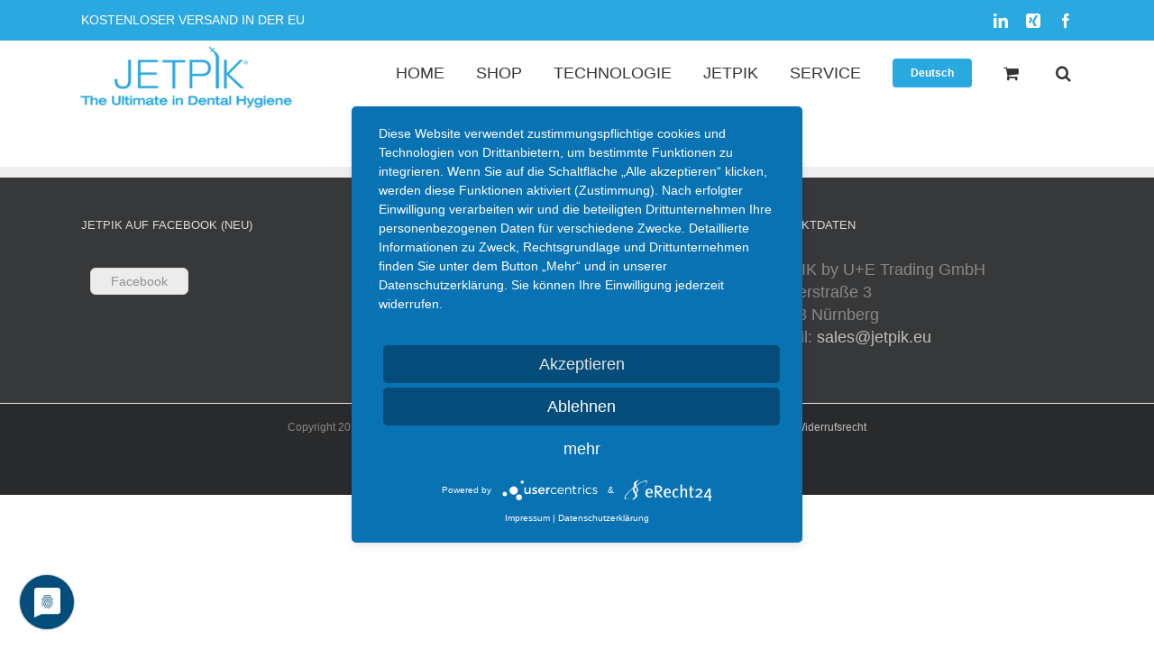

--- FILE ---
content_type: text/html; charset=UTF-8
request_url: https://jetpik.eu/blog/category/russian-womens-for-marriage/
body_size: 14876
content:
<!DOCTYPE html>
<html class="avada-html-layout-wide avada-html-header-position-top avada-html-is-archive" lang="de" prefix="og: http://ogp.me/ns# fb: http://ogp.me/ns/fb#">
<head>
	<meta http-equiv="X-UA-Compatible" content="IE=edge" />
	<meta http-equiv="Content-Type" content="text/html; charset=utf-8"/>
	<meta name="viewport" content="width=device-width, initial-scale=1" />
	<meta name='robots' content='index, follow, max-image-preview:large, max-snippet:-1, max-video-preview:-1' />

	<!-- This site is optimized with the Yoast SEO plugin v20.11 - https://yoast.com/wordpress/plugins/seo/ -->
	<title>Russian Womens For Marriage Archive - JETPIK</title>
	<link rel="canonical" href="https://jetpik.eu/blog/category/russian-womens-for-marriage/" />
	<meta property="og:locale" content="de_DE" />
	<meta property="og:type" content="article" />
	<meta property="og:title" content="Russian Womens For Marriage Archive - JETPIK" />
	<meta property="og:url" content="https://jetpik.eu/blog/category/russian-womens-for-marriage/" />
	<meta property="og:site_name" content="JETPIK" />
	<meta name="twitter:card" content="summary_large_image" />
	<script type="application/ld+json" class="yoast-schema-graph">{"@context":"https://schema.org","@graph":[{"@type":"CollectionPage","@id":"https://jetpik.eu/blog/category/russian-womens-for-marriage/","url":"https://jetpik.eu/blog/category/russian-womens-for-marriage/","name":"Russian Womens For Marriage Archive - JETPIK","isPartOf":{"@id":"https://jetpik.eu/#website"},"breadcrumb":{"@id":"https://jetpik.eu/blog/category/russian-womens-for-marriage/#breadcrumb"},"inLanguage":"de"},{"@type":"BreadcrumbList","@id":"https://jetpik.eu/blog/category/russian-womens-for-marriage/#breadcrumb","itemListElement":[{"@type":"ListItem","position":1,"name":"Home","item":"https://jetpik.eu/"},{"@type":"ListItem","position":2,"name":"Russian Womens For Marriage"}]},{"@type":"WebSite","@id":"https://jetpik.eu/#website","url":"https://jetpik.eu/","name":"JETPIK","description":"JETPIK - Schallzahnbürste, Munddusche und Zahnseide in einem kompakten Gerät","publisher":{"@id":"https://jetpik.eu/#organization"},"potentialAction":[{"@type":"SearchAction","target":{"@type":"EntryPoint","urlTemplate":"https://jetpik.eu/?s={search_term_string}"},"query-input":"required name=search_term_string"}],"inLanguage":"de"},{"@type":"Organization","@id":"https://jetpik.eu/#organization","name":"JETPIK Europe","url":"https://jetpik.eu/","logo":{"@type":"ImageObject","inLanguage":"de","@id":"https://jetpik.eu/#/schema/logo/image/","url":"https://jetpik.eu/wp-content/uploads/2018/03/Jetpik_the-ultimate-in-dental-hygiene_149.png","contentUrl":"https://jetpik.eu/wp-content/uploads/2018/03/Jetpik_the-ultimate-in-dental-hygiene_149.png","width":451,"height":149,"caption":"JETPIK Europe"},"image":{"@id":"https://jetpik.eu/#/schema/logo/image/"},"sameAs":["https://www.facebook.com/jetpikdeutschland/","https://www.linkedin.com/company/jetpik-europe/","https://www.youtube.com/channel/UCEBVRs8BCq3YziOz1FNIIIg"]}]}</script>
	<!-- / Yoast SEO plugin. -->


<link rel='dns-prefetch' href='//fonts.googleapis.com' />
<link rel="alternate" type="application/rss+xml" title="JETPIK &raquo; Feed" href="https://jetpik.eu/feed/" />
<link rel="alternate" type="application/rss+xml" title="JETPIK &raquo; Kommentar-Feed" href="https://jetpik.eu/comments/feed/" />
					<link rel="shortcut icon" href="https://jetpik.eu/wp-content/uploads/2018/03/favicon_25.png" type="image/x-icon" />
		
					<!-- Apple Touch Icon -->
			<link rel="apple-touch-icon" sizes="180x180" href="https://jetpik.eu/wp-content/uploads/2018/03/favicon_114_new.png">
		
					<!-- Android Icon -->
			<link rel="icon" sizes="192x192" href="https://jetpik.eu/wp-content/uploads/2018/03/favicon_57.png">
		
					<!-- MS Edge Icon -->
			<meta name="msapplication-TileImage" content="https://jetpik.eu/wp-content/uploads/2018/03/favicon_72.png">
				<link rel="alternate" type="application/rss+xml" title="JETPIK &raquo; Russian Womens For Marriage Kategorie-Feed" href="https://jetpik.eu/blog/category/russian-womens-for-marriage/feed/" />
<script type="text/javascript">
window._wpemojiSettings = {"baseUrl":"https:\/\/s.w.org\/images\/core\/emoji\/14.0.0\/72x72\/","ext":".png","svgUrl":"https:\/\/s.w.org\/images\/core\/emoji\/14.0.0\/svg\/","svgExt":".svg","source":{"concatemoji":"https:\/\/jetpik.eu\/wp-includes\/js\/wp-emoji-release.min.js?ver=6.2.8"}};
/*! This file is auto-generated */
!function(e,a,t){var n,r,o,i=a.createElement("canvas"),p=i.getContext&&i.getContext("2d");function s(e,t){p.clearRect(0,0,i.width,i.height),p.fillText(e,0,0);e=i.toDataURL();return p.clearRect(0,0,i.width,i.height),p.fillText(t,0,0),e===i.toDataURL()}function c(e){var t=a.createElement("script");t.src=e,t.defer=t.type="text/javascript",a.getElementsByTagName("head")[0].appendChild(t)}for(o=Array("flag","emoji"),t.supports={everything:!0,everythingExceptFlag:!0},r=0;r<o.length;r++)t.supports[o[r]]=function(e){if(p&&p.fillText)switch(p.textBaseline="top",p.font="600 32px Arial",e){case"flag":return s("\ud83c\udff3\ufe0f\u200d\u26a7\ufe0f","\ud83c\udff3\ufe0f\u200b\u26a7\ufe0f")?!1:!s("\ud83c\uddfa\ud83c\uddf3","\ud83c\uddfa\u200b\ud83c\uddf3")&&!s("\ud83c\udff4\udb40\udc67\udb40\udc62\udb40\udc65\udb40\udc6e\udb40\udc67\udb40\udc7f","\ud83c\udff4\u200b\udb40\udc67\u200b\udb40\udc62\u200b\udb40\udc65\u200b\udb40\udc6e\u200b\udb40\udc67\u200b\udb40\udc7f");case"emoji":return!s("\ud83e\udef1\ud83c\udffb\u200d\ud83e\udef2\ud83c\udfff","\ud83e\udef1\ud83c\udffb\u200b\ud83e\udef2\ud83c\udfff")}return!1}(o[r]),t.supports.everything=t.supports.everything&&t.supports[o[r]],"flag"!==o[r]&&(t.supports.everythingExceptFlag=t.supports.everythingExceptFlag&&t.supports[o[r]]);t.supports.everythingExceptFlag=t.supports.everythingExceptFlag&&!t.supports.flag,t.DOMReady=!1,t.readyCallback=function(){t.DOMReady=!0},t.supports.everything||(n=function(){t.readyCallback()},a.addEventListener?(a.addEventListener("DOMContentLoaded",n,!1),e.addEventListener("load",n,!1)):(e.attachEvent("onload",n),a.attachEvent("onreadystatechange",function(){"complete"===a.readyState&&t.readyCallback()})),(e=t.source||{}).concatemoji?c(e.concatemoji):e.wpemoji&&e.twemoji&&(c(e.twemoji),c(e.wpemoji)))}(window,document,window._wpemojiSettings);
</script>
<style type="text/css">
img.wp-smiley,
img.emoji {
	display: inline !important;
	border: none !important;
	box-shadow: none !important;
	height: 1em !important;
	width: 1em !important;
	margin: 0 0.07em !important;
	vertical-align: -0.1em !important;
	background: none !important;
	padding: 0 !important;
}
</style>
	<link rel='stylesheet' id='layerslider-css' href='https://jetpik.eu/wp-content/plugins/LayerSlider/assets/static/layerslider/css/layerslider.css?ver=7.7.11' type='text/css' media='all' />
<link rel='stylesheet' id='ls-google-fonts-css' href='https://fonts.googleapis.com/css?family=Lato:100,100i,200,200i,300,300i,400,400i,500,500i,600,600i,700,700i,800,800i,900,900i%7COpen+Sans:100,100i,200,200i,300,300i,400,400i,500,500i,600,600i,700,700i,800,800i,900,900i%7CIndie+Flower:100,100i,200,200i,300,300i,400,400i,500,500i,600,600i,700,700i,800,800i,900,900i%7COswald:100,100i,200,200i,300,300i,400,400i,500,500i,600,600i,700,700i,800,800i,900,900i' type='text/css' media='all' />
<style id='woocommerce-inline-inline-css' type='text/css'>
.woocommerce form .form-row .required { visibility: visible; }
</style>
<link rel='stylesheet' id='avada-parent-stylesheet-css' href='https://jetpik.eu/wp-content/themes/Avada/style.css?ver=6.2.8' type='text/css' media='all' />
<link rel='stylesheet' id='wc-bundle-style-css' href='https://jetpik.eu/wp-content/plugins/woocommerce-product-bundles/assets/css/frontend/woocommerce.css?ver=5.9.2' type='text/css' media='all' />
<link rel='stylesheet' id='wc-bundle-css-css' href='https://jetpik.eu/wp-content/plugins/woocommerce-product-bundles/assets/css/frontend/single-product.css?ver=5.9.2' type='text/css' media='all' />
<link rel='stylesheet' id='fusion-dynamic-css-css' href='https://jetpik.eu/wp-content/uploads/fusion-styles/88a1077bdd85edc5b2152c232155c9c6.min.css?ver=3.10.1' type='text/css' media='all' />
<script type="text/template" id="tmpl-variation-template">
	<div class="woocommerce-variation-description">{{{ data.variation.variation_description }}}</div>
	<div class="woocommerce-variation-price">{{{ data.variation.price_html }}}</div>
	<div class="woocommerce-variation-availability">{{{ data.variation.availability_html }}}</div>
</script>
<script type="text/template" id="tmpl-unavailable-variation-template">
	<p>Dieses Produkt ist leider nicht verfügbar. Bitte wählen Sie eine andere Kombination.</p>
</script>
<script type='text/javascript' src='https://jetpik.eu/wp-includes/js/jquery/jquery.min.js?ver=3.6.4' id='jquery-core-js'></script>
<script type='text/javascript' src='https://jetpik.eu/wp-includes/js/jquery/jquery-migrate.min.js?ver=3.4.0' id='jquery-migrate-js'></script>
<script type='text/javascript' id='layerslider-utils-js-extra'>
/* <![CDATA[ */
var LS_Meta = {"v":"7.7.11","fixGSAP":"1"};
/* ]]> */
</script>
<script type='text/javascript' src='https://jetpik.eu/wp-content/plugins/LayerSlider/assets/static/layerslider/js/layerslider.utils.js?ver=7.7.11' id='layerslider-utils-js'></script>
<script type='text/javascript' src='https://jetpik.eu/wp-content/plugins/LayerSlider/assets/static/layerslider/js/layerslider.kreaturamedia.jquery.js?ver=7.7.11' id='layerslider-js'></script>
<script type='text/javascript' src='https://jetpik.eu/wp-content/plugins/LayerSlider/assets/static/layerslider/js/layerslider.transitions.js?ver=7.7.11' id='layerslider-transitions-js'></script>
<meta name="generator" content="Powered by LayerSlider 7.7.11 - Build Heros, Sliders, and Popups. Create Animations and Beautiful, Rich Web Content as Easy as Never Before on WordPress." />
<!-- LayerSlider updates and docs at: https://layerslider.com -->
<link rel="https://api.w.org/" href="https://jetpik.eu/wp-json/" /><link rel="alternate" type="application/json" href="https://jetpik.eu/wp-json/wp/v2/categories/189" /><link rel="EditURI" type="application/rsd+xml" title="RSD" href="https://jetpik.eu/xmlrpc.php?rsd" />
<link rel="wlwmanifest" type="application/wlwmanifest+xml" href="https://jetpik.eu/wp-includes/wlwmanifest.xml" />
<meta name="generator" content="WordPress 6.2.8" />
<meta name="generator" content="WooCommerce 8.2.4" />
<style type="text/css" id="css-fb-visibility">@media screen and (max-width: 640px){.fusion-no-small-visibility{display:none !important;}body .sm-text-align-center{text-align:center !important;}body .sm-text-align-left{text-align:left !important;}body .sm-text-align-right{text-align:right !important;}body .sm-flex-align-center{justify-content:center !important;}body .sm-flex-align-flex-start{justify-content:flex-start !important;}body .sm-flex-align-flex-end{justify-content:flex-end !important;}body .sm-mx-auto{margin-left:auto !important;margin-right:auto !important;}body .sm-ml-auto{margin-left:auto !important;}body .sm-mr-auto{margin-right:auto !important;}body .fusion-absolute-position-small{position:absolute;top:auto;width:100%;}.awb-sticky.awb-sticky-small{ position: sticky; top: var(--awb-sticky-offset,0); }}@media screen and (min-width: 641px) and (max-width: 1024px){.fusion-no-medium-visibility{display:none !important;}body .md-text-align-center{text-align:center !important;}body .md-text-align-left{text-align:left !important;}body .md-text-align-right{text-align:right !important;}body .md-flex-align-center{justify-content:center !important;}body .md-flex-align-flex-start{justify-content:flex-start !important;}body .md-flex-align-flex-end{justify-content:flex-end !important;}body .md-mx-auto{margin-left:auto !important;margin-right:auto !important;}body .md-ml-auto{margin-left:auto !important;}body .md-mr-auto{margin-right:auto !important;}body .fusion-absolute-position-medium{position:absolute;top:auto;width:100%;}.awb-sticky.awb-sticky-medium{ position: sticky; top: var(--awb-sticky-offset,0); }}@media screen and (min-width: 1025px){.fusion-no-large-visibility{display:none !important;}body .lg-text-align-center{text-align:center !important;}body .lg-text-align-left{text-align:left !important;}body .lg-text-align-right{text-align:right !important;}body .lg-flex-align-center{justify-content:center !important;}body .lg-flex-align-flex-start{justify-content:flex-start !important;}body .lg-flex-align-flex-end{justify-content:flex-end !important;}body .lg-mx-auto{margin-left:auto !important;margin-right:auto !important;}body .lg-ml-auto{margin-left:auto !important;}body .lg-mr-auto{margin-right:auto !important;}body .fusion-absolute-position-large{position:absolute;top:auto;width:100%;}.awb-sticky.awb-sticky-large{ position: sticky; top: var(--awb-sticky-offset,0); }}</style>	<noscript><style>.woocommerce-product-gallery{ opacity: 1 !important; }</style></noscript>
			<script type="text/javascript">
			var doc = document.documentElement;
			doc.setAttribute( 'data-useragent', navigator.userAgent );
		</script>
		<script>
  (function(i,s,o,g,r,a,m){i['GoogleAnalyticsObject']=r;i[r]=i[r]||function(){
  (i[r].q=i[r].q||[]).push(arguments)},i[r].l=1*new Date();a=s.createElement(o),
  m=s.getElementsByTagName(o)[0];a.async=1;a.src=g;m.parentNode.insertBefore(a,m)
  })(window,document,'script','//www.google-analytics.com/analytics.js','ga');

  ga('create', 'UA-72536099-3', 'auto');
  ga('send', 'pageview');

</script>
<!-- Global site tag (gtag.js) - Google AdWords: 817790775 -->
<script async src="https://www.googletagmanager.com/gtag/js?id=AW-817790775"></script>
<script>
  window.dataLayer = window.dataLayer || [];
  function gtag(){dataLayer.push(arguments);}
  gtag('js', new Date());

  gtag('config', 'AW-817790775');
</script>
	<link rel="preconnect" href="//privacy-proxy.usercentrics.eu"> <link rel="preload" href="//privacy-proxy.usercentrics.eu/latest/uc-block.bundle.js" as="script">
<script type="application/javascript" src="https://privacy-proxy.usercentrics.eu/latest/uc-block.bundle.js"></script>
<script type="application/javascript" src="https://app.usercentrics.eu/latest/main.js" id="Ob3TYYn1W"></script>

<meta name="msvalidate.01" content="659FF11BB67412AF31497116FB863DD1" />
<meta name="google-site-verification" content="E5X01kBNiU_J4bY-JtgEr5n4vdzTgpoetjQD_BayYNU" />
<meta name="msvalidate.01" content="59F668A1B353ACC776B4A613A11DF533" /></head>

<body class="archive category category-russian-womens-for-marriage category-189 theme-Avada woocommerce-no-js fusion-image-hovers fusion-pagination-sizing fusion-button_type-flat fusion-button_span-no fusion-button_gradient-linear avada-image-rollover-circle-yes avada-image-rollover-yes avada-image-rollover-direction-bottom fusion-body ltr fusion-sticky-header no-desktop-totop no-mobile-totop fusion-disable-outline fusion-sub-menu-fade mobile-logo-pos-left layout-wide-mode avada-has-boxed-modal-shadow-none layout-scroll-offset-full avada-has-zero-margin-offset-top fusion-top-header menu-text-align-right fusion-woo-product-design-classic fusion-woo-shop-page-columns-2 fusion-woo-related-columns-4 fusion-woo-archive-page-columns-3 fusion-woocommerce-equal-heights avada-has-woo-gallery-disabled woo-sale-badge-circle woo-outofstock-badge-top_bar mobile-menu-design-modern fusion-hide-pagination-text fusion-header-layout-v3 avada-responsive avada-footer-fx-none avada-menu-highlight-style-bar fusion-search-form-clean fusion-main-menu-search-overlay fusion-avatar-circle avada-sticky-shrinkage avada-blog-layout-large avada-blog-archive-layout-large avada-header-shadow-no avada-menu-icon-position-left avada-has-megamenu-shadow avada-has-mainmenu-dropdown-divider avada-has-main-nav-search-icon avada-has-breadcrumb-mobile-hidden avada-has-titlebar-hide avada-header-border-color-full-transparent avada-has-pagination-padding avada-flyout-menu-direction-fade avada-ec-views-v1" data-awb-post-id="">
		<a class="skip-link screen-reader-text" href="#content">Skip to content</a>

	<div id="boxed-wrapper">
		
		<div id="wrapper" class="fusion-wrapper">
			<div id="home" style="position:relative;top:-1px;"></div>
							
					
			<header class="fusion-header-wrapper">
				<div class="fusion-header-v3 fusion-logo-alignment fusion-logo-left fusion-sticky-menu-1 fusion-sticky-logo- fusion-mobile-logo-1  fusion-mobile-menu-design-modern">
					
<div class="fusion-secondary-header">
	<div class="fusion-row">
					<div class="fusion-alignleft">
				<div class="fusion-contact-info"><span class="fusion-contact-info-phone-number">KOSTENLOSER VERSAND IN DER EU</span></div>			</div>
							<div class="fusion-alignright">
				<div class="fusion-social-links-header"><div class="fusion-social-networks"><div class="fusion-social-networks-wrapper"><a  class="fusion-social-network-icon fusion-tooltip fusion-linkedin awb-icon-linkedin" style data-placement="bottom" data-title="LinkedIn" data-toggle="tooltip" title="LinkedIn" href="https://www.linkedin.com/company/jetpik-europe/" target="_blank" rel="noopener noreferrer"><span class="screen-reader-text">LinkedIn</span></a><a  class="fusion-social-network-icon fusion-tooltip fusion-xing awb-icon-xing" style data-placement="bottom" data-title="Xing" data-toggle="tooltip" title="Xing" href="https://www.xing.com/companies/jetpikeuropegmbh" target="_blank" rel="noopener noreferrer"><span class="screen-reader-text">Xing</span></a><a  class="fusion-social-network-icon fusion-tooltip fusion-facebook awb-icon-facebook" style data-placement="bottom" data-title="Facebook" data-toggle="tooltip" title="Facebook" href="https://www.facebook.com/jetpikdeutschland/" target="_blank" rel="noreferrer"><span class="screen-reader-text">Facebook</span></a></div></div></div>			</div>
			</div>
</div>
<div class="fusion-header-sticky-height"></div>
<div class="fusion-header">
	<div class="fusion-row">
					<div class="fusion-logo" data-margin-top="0px" data-margin-bottom="20px" data-margin-left="0px" data-margin-right="0px">
			<a class="fusion-logo-link"  href="https://jetpik.eu/" >

						<!-- standard logo -->
			<img src="https://jetpik.eu/wp-content/uploads/2018/03/Jetpik_the-ultimate-in-dental-hygiene_78.png" srcset="https://jetpik.eu/wp-content/uploads/2018/03/Jetpik_the-ultimate-in-dental-hygiene_78.png 1x, https://jetpik.eu/wp-content/uploads/2018/03/Jetpik_the-ultimate-in-dental-hygiene_149.png 2x" width="237" height="78" style="max-height:78px;height:auto;" alt="JETPIK Logo" data-retina_logo_url="https://jetpik.eu/wp-content/uploads/2018/03/Jetpik_the-ultimate-in-dental-hygiene_149.png" class="fusion-standard-logo" />

											<!-- mobile logo -->
				<img src="https://jetpik.eu/wp-content/uploads/2018/03/Jetpik_the-ultimate-in-dental-hygiene_60_mob.png" srcset="https://jetpik.eu/wp-content/uploads/2018/03/Jetpik_the-ultimate-in-dental-hygiene_60_mob.png 1x, https://jetpik.eu/wp-content/uploads/2018/03/Jetpik_the-ultimate-in-dental-hygiene_mob.png 2x" width="200" height="60" style="max-height:60px;height:auto;" alt="JETPIK Logo" data-retina_logo_url="https://jetpik.eu/wp-content/uploads/2018/03/Jetpik_the-ultimate-in-dental-hygiene_mob.png" class="fusion-mobile-logo" />
			
					</a>
		</div>		<nav class="fusion-main-menu" aria-label="Hauptmenü"><div class="fusion-overlay-search">		<form role="search" class="searchform fusion-search-form  fusion-search-form-clean" method="get" action="https://jetpik.eu/">
			<div class="fusion-search-form-content">

				
				<div class="fusion-search-field search-field">
					<label><span class="screen-reader-text">Suche nach:</span>
													<input type="search" value="" name="s" class="s" placeholder="Suchen..." required aria-required="true" aria-label="Suchen..."/>
											</label>
				</div>
				<div class="fusion-search-button search-button">
					<input type="submit" class="fusion-search-submit searchsubmit" aria-label="Suche" value="&#xf002;" />
									</div>

				<input type="hidden" value="product" name="post_type" />
			</div>


			
		</form>
		<div class="fusion-search-spacer"></div><a href="#" role="button" aria-label="Close Search" class="fusion-close-search"></a></div><ul id="menu-main-nav" class="fusion-menu"><li  id="menu-item-30"  class="menu-item menu-item-type-custom menu-item-object-custom menu-item-home menu-item-30"  data-item-id="30"><a  href="https://jetpik.eu/" class="fusion-bar-highlight"><span class="menu-text">HOME</span></a></li><li  id="menu-item-1306"  class="menu-item menu-item-type-post_type menu-item-object-page menu-item-has-children menu-item-1306 fusion-dropdown-menu"  data-item-id="1306"><a  href="https://jetpik.eu/shop/" class="fusion-bar-highlight"><span class="menu-text">SHOP</span></a><ul class="sub-menu"><li  id="menu-item-1308"  class="menu-item menu-item-type-taxonomy menu-item-object-product_cat menu-item-1308 fusion-dropdown-submenu" ><a  href="https://jetpik.eu/produkt-kategorie/dental-center/" class="fusion-bar-highlight"><span>Dental Center</span></a></li><li  id="menu-item-1309"  class="menu-item menu-item-type-taxonomy menu-item-object-product_cat menu-item-1309 fusion-dropdown-submenu" ><a  href="https://jetpik.eu/produkt-kategorie/mundduschen/" class="fusion-bar-highlight"><span>Mundduschen</span></a></li><li  id="menu-item-2438"  class="menu-item menu-item-type-post_type menu-item-object-page menu-item-2438 fusion-dropdown-submenu" ><a  href="https://jetpik.eu/reisemunddusche/" class="fusion-bar-highlight"><span>Reisemunddusche</span></a></li><li  id="menu-item-2385"  class="menu-item menu-item-type-taxonomy menu-item-object-product_cat menu-item-2385 fusion-dropdown-submenu" ><a  href="https://jetpik.eu/produkt-kategorie/sparpakete-dental-center/" class="fusion-bar-highlight"><span>Sparpakete Dental Center</span></a></li><li  id="menu-item-2399"  class="menu-item menu-item-type-taxonomy menu-item-object-product_cat menu-item-2399 fusion-dropdown-submenu" ><a  href="https://jetpik.eu/produkt-kategorie/sparpakete-mundduschen/" class="fusion-bar-highlight"><span>Sparpakete Mundduschen</span></a></li><li  id="menu-item-1307"  class="menu-item menu-item-type-taxonomy menu-item-object-product_cat menu-item-1307 fusion-dropdown-submenu" ><a  href="https://jetpik.eu/produkt-kategorie/zubehoer/" class="fusion-bar-highlight"><span>Zubehör</span></a></li></ul></li><li  id="menu-item-2204"  class="menu-item menu-item-type-post_type menu-item-object-page menu-item-has-children menu-item-2204 fusion-dropdown-menu"  data-item-id="2204"><a  href="https://jetpik.eu/technologie/" class="fusion-bar-highlight"><span class="menu-text">TECHNOLOGIE</span></a><ul class="sub-menu"><li  id="menu-item-2206"  class="menu-item menu-item-type-custom menu-item-object-custom menu-item-2206 fusion-dropdown-submenu" ><a  href="https://jetpik.eu/technologie/#patentiertetechnologie" class="fusion-bar-highlight"><span>Patentierte Technologie</span></a></li><li  id="menu-item-2207"  class="menu-item menu-item-type-custom menu-item-object-custom menu-item-2207 fusion-dropdown-submenu" ><a  href="https://jetpik.eu/technologie/#endetail" class="fusion-bar-highlight"><span>JETPIK en detail</span></a></li><li  id="menu-item-2208"  class="menu-item menu-item-type-custom menu-item-object-custom menu-item-2208 fusion-dropdown-submenu" ><a  href="https://jetpik.eu/technologie/#studien" class="fusion-bar-highlight"><span>Studien</span></a></li><li  id="menu-item-2209"  class="menu-item menu-item-type-custom menu-item-object-custom menu-item-2209 fusion-dropdown-submenu" ><a  href="https://jetpik.eu/technologie/#funktionfeatures" class="fusion-bar-highlight"><span>Funktion &#038; Features</span></a></li><li  id="menu-item-2210"  class="menu-item menu-item-type-custom menu-item-object-custom menu-item-2210 fusion-dropdown-submenu" ><a  href="https://jetpik.eu/technologie/#dentalcenter" class="fusion-bar-highlight"><span>3-in-1 Dental Center</span></a></li><li  id="menu-item-2211"  class="menu-item menu-item-type-custom menu-item-object-custom menu-item-2211 fusion-dropdown-submenu" ><a  href="https://jetpik.eu/technologie/#mundduschen" class="fusion-bar-highlight"><span>2-in-1 Mundduschen</span></a></li></ul></li><li  id="menu-item-2194"  class="menu-item menu-item-type-post_type menu-item-object-page menu-item-has-children menu-item-2194 fusion-dropdown-menu"  data-item-id="2194"><a  href="https://jetpik.eu/jetpik/" class="fusion-bar-highlight"><span class="menu-text">JETPIK</span></a><ul class="sub-menu"><li  id="menu-item-2195"  class="menu-item menu-item-type-custom menu-item-object-custom menu-item-2195 fusion-dropdown-submenu" ><a  href="https://jetpik.eu/jetpik/#mission" class="fusion-bar-highlight"><span>Unsere Mission</span></a></li><li  id="menu-item-2196"  class="menu-item menu-item-type-custom menu-item-object-custom menu-item-2196 fusion-dropdown-submenu" ><a  href="https://jetpik.eu/jetpik/#madeincalifornia" class="fusion-bar-highlight"><span>Made in California</span></a></li><li  id="menu-item-2203"  class="menu-item menu-item-type-custom menu-item-object-custom menu-item-2203 fusion-dropdown-submenu" ><a  href="https://www.jetpik.eu/jetpik/#warum" class="fusion-bar-highlight"><span>Warum JETPIK?</span></a></li><li  id="menu-item-2199"  class="menu-item menu-item-type-custom menu-item-object-custom menu-item-2199 fusion-dropdown-submenu" ><a  href="https://jetpik.eu/jetpik/#partnerwerden" class="fusion-bar-highlight"><span>Partner werden</span></a></li><li  id="menu-item-2200"  class="menu-item menu-item-type-custom menu-item-object-custom menu-item-2200 fusion-dropdown-submenu" ><a  href="https://jetpik.eu/jetpik/#weltweit" class="fusion-bar-highlight"><span>JETPIK weltweit</span></a></li><li  id="menu-item-2202"  class="menu-item menu-item-type-custom menu-item-object-custom menu-item-2202 fusion-dropdown-submenu" ><a  href="https://www.jetpik.eu/jetpik/#kontakt" class="fusion-bar-highlight"><span>Kontakt</span></a></li></ul></li><li  id="menu-item-447"  class="menu-item menu-item-type-post_type menu-item-object-page menu-item-has-children menu-item-447 fusion-dropdown-menu"  data-item-id="447"><a  href="https://jetpik.eu/hilfe-faq/" class="fusion-bar-highlight"><span class="menu-text">SERVICE</span></a><ul class="sub-menu"><li  id="menu-item-687"  class="menu-item menu-item-type-post_type menu-item-object-page menu-item-687 fusion-dropdown-submenu" ><a  href="https://jetpik.eu/ratgeber/" class="fusion-bar-highlight"><span>Ratgeber</span></a></li><li  id="menu-item-448"  class="menu-item menu-item-type-post_type menu-item-object-page menu-item-448 fusion-dropdown-submenu" ><a  href="https://jetpik.eu/hilfe-faq/" class="fusion-bar-highlight"><span>Hilfe &#038; FAQ</span></a></li><li  id="menu-item-2238"  class="menu-item menu-item-type-custom menu-item-object-custom menu-item-2238 fusion-dropdown-submenu" ><a  href="https://jetpik.eu/jetpik/#kontakt" class="fusion-bar-highlight"><span>Kontakt</span></a></li><li  id="menu-item-449"  class="menu-item menu-item-type-post_type menu-item-object-page menu-item-449 fusion-dropdown-submenu" ><a  href="https://jetpik.eu/downloads/" class="fusion-bar-highlight"><span>Downloads</span></a></li><li  id="menu-item-456"  class="menu-item menu-item-type-post_type menu-item-object-page menu-item-456 fusion-dropdown-submenu" ><a  href="https://jetpik.eu/hinweise/" class="fusion-bar-highlight"><span>Hinweise</span></a></li><li  id="menu-item-2217"  class="menu-item menu-item-type-post_type menu-item-object-page menu-item-2217 fusion-dropdown-submenu" ><a  href="https://jetpik.eu/agb/" class="fusion-bar-highlight"><span>AGB</span></a></li><li  id="menu-item-2229"  class="menu-item menu-item-type-post_type menu-item-object-page menu-item-2229 fusion-dropdown-submenu" ><a  href="https://jetpik.eu/widerrufsrecht/" class="fusion-bar-highlight"><span>Widerrufsrecht</span></a></li><li  id="menu-item-2218"  class="menu-item menu-item-type-post_type menu-item-object-page menu-item-privacy-policy menu-item-2218 fusion-dropdown-submenu" ><a  href="https://jetpik.eu/datenschutz/" class="fusion-bar-highlight"><span>Datenschutzerklärung</span></a></li></ul></li><li  id="menu-item-768"  class="menu-item menu-item-type-custom menu-item-object-custom menu-item-home menu-item-has-children menu-item-768 fusion-dropdown-menu fusion-menu-item-button"  data-item-id="768"><a  href="https://jetpik.eu" class="fusion-bar-highlight"><span class="menu-text fusion-button button-default button-small">Deutsch</span></a><ul class="sub-menu"><li  id="menu-item-769"  class="menu-item menu-item-type-custom menu-item-object-custom menu-item-769 fusion-dropdown-submenu" ><a  href="https://jetpik.eu/fr-fr/" class="fusion-bar-highlight"><span>Français</span></a></li><li  id="menu-item-770"  class="menu-item menu-item-type-custom menu-item-object-custom menu-item-770 fusion-dropdown-submenu" ><a  href="https://uk.jetpik-europe.com/" class="fusion-bar-highlight"><span>English</span></a></li></ul></li><li class="fusion-custom-menu-item fusion-menu-cart fusion-main-menu-cart fusion-widget-cart-counter"><a class="fusion-main-menu-icon fusion-bar-highlight" href="https://jetpik.eu/warenkorb/"><span class="menu-text" aria-label="Warenkorb ansehen"></span></a></li><li class="fusion-custom-menu-item fusion-main-menu-search fusion-search-overlay"><a class="fusion-main-menu-icon fusion-bar-highlight" href="#" aria-label="Suche" data-title="Suche" title="Suche" role="button" aria-expanded="false"></a></li></ul></nav><nav class="fusion-main-menu fusion-sticky-menu" aria-label="Main Menu Sticky"><div class="fusion-overlay-search">		<form role="search" class="searchform fusion-search-form  fusion-search-form-clean" method="get" action="https://jetpik.eu/">
			<div class="fusion-search-form-content">

				
				<div class="fusion-search-field search-field">
					<label><span class="screen-reader-text">Suche nach:</span>
													<input type="search" value="" name="s" class="s" placeholder="Suchen..." required aria-required="true" aria-label="Suchen..."/>
											</label>
				</div>
				<div class="fusion-search-button search-button">
					<input type="submit" class="fusion-search-submit searchsubmit" aria-label="Suche" value="&#xf002;" />
									</div>

				<input type="hidden" value="product" name="post_type" />
			</div>


			
		</form>
		<div class="fusion-search-spacer"></div><a href="#" role="button" aria-label="Close Search" class="fusion-close-search"></a></div><ul id="menu-main-nav-1" class="fusion-menu"><li   class="menu-item menu-item-type-custom menu-item-object-custom menu-item-home menu-item-30"  data-item-id="30"><a  href="https://jetpik.eu/" class="fusion-bar-highlight"><span class="menu-text">HOME</span></a></li><li   class="menu-item menu-item-type-post_type menu-item-object-page menu-item-has-children menu-item-1306 fusion-dropdown-menu"  data-item-id="1306"><a  href="https://jetpik.eu/shop/" class="fusion-bar-highlight"><span class="menu-text">SHOP</span></a><ul class="sub-menu"><li   class="menu-item menu-item-type-taxonomy menu-item-object-product_cat menu-item-1308 fusion-dropdown-submenu" ><a  href="https://jetpik.eu/produkt-kategorie/dental-center/" class="fusion-bar-highlight"><span>Dental Center</span></a></li><li   class="menu-item menu-item-type-taxonomy menu-item-object-product_cat menu-item-1309 fusion-dropdown-submenu" ><a  href="https://jetpik.eu/produkt-kategorie/mundduschen/" class="fusion-bar-highlight"><span>Mundduschen</span></a></li><li   class="menu-item menu-item-type-post_type menu-item-object-page menu-item-2438 fusion-dropdown-submenu" ><a  href="https://jetpik.eu/reisemunddusche/" class="fusion-bar-highlight"><span>Reisemunddusche</span></a></li><li   class="menu-item menu-item-type-taxonomy menu-item-object-product_cat menu-item-2385 fusion-dropdown-submenu" ><a  href="https://jetpik.eu/produkt-kategorie/sparpakete-dental-center/" class="fusion-bar-highlight"><span>Sparpakete Dental Center</span></a></li><li   class="menu-item menu-item-type-taxonomy menu-item-object-product_cat menu-item-2399 fusion-dropdown-submenu" ><a  href="https://jetpik.eu/produkt-kategorie/sparpakete-mundduschen/" class="fusion-bar-highlight"><span>Sparpakete Mundduschen</span></a></li><li   class="menu-item menu-item-type-taxonomy menu-item-object-product_cat menu-item-1307 fusion-dropdown-submenu" ><a  href="https://jetpik.eu/produkt-kategorie/zubehoer/" class="fusion-bar-highlight"><span>Zubehör</span></a></li></ul></li><li   class="menu-item menu-item-type-post_type menu-item-object-page menu-item-has-children menu-item-2204 fusion-dropdown-menu"  data-item-id="2204"><a  href="https://jetpik.eu/technologie/" class="fusion-bar-highlight"><span class="menu-text">TECHNOLOGIE</span></a><ul class="sub-menu"><li   class="menu-item menu-item-type-custom menu-item-object-custom menu-item-2206 fusion-dropdown-submenu" ><a  href="https://jetpik.eu/technologie/#patentiertetechnologie" class="fusion-bar-highlight"><span>Patentierte Technologie</span></a></li><li   class="menu-item menu-item-type-custom menu-item-object-custom menu-item-2207 fusion-dropdown-submenu" ><a  href="https://jetpik.eu/technologie/#endetail" class="fusion-bar-highlight"><span>JETPIK en detail</span></a></li><li   class="menu-item menu-item-type-custom menu-item-object-custom menu-item-2208 fusion-dropdown-submenu" ><a  href="https://jetpik.eu/technologie/#studien" class="fusion-bar-highlight"><span>Studien</span></a></li><li   class="menu-item menu-item-type-custom menu-item-object-custom menu-item-2209 fusion-dropdown-submenu" ><a  href="https://jetpik.eu/technologie/#funktionfeatures" class="fusion-bar-highlight"><span>Funktion &#038; Features</span></a></li><li   class="menu-item menu-item-type-custom menu-item-object-custom menu-item-2210 fusion-dropdown-submenu" ><a  href="https://jetpik.eu/technologie/#dentalcenter" class="fusion-bar-highlight"><span>3-in-1 Dental Center</span></a></li><li   class="menu-item menu-item-type-custom menu-item-object-custom menu-item-2211 fusion-dropdown-submenu" ><a  href="https://jetpik.eu/technologie/#mundduschen" class="fusion-bar-highlight"><span>2-in-1 Mundduschen</span></a></li></ul></li><li   class="menu-item menu-item-type-post_type menu-item-object-page menu-item-has-children menu-item-2194 fusion-dropdown-menu"  data-item-id="2194"><a  href="https://jetpik.eu/jetpik/" class="fusion-bar-highlight"><span class="menu-text">JETPIK</span></a><ul class="sub-menu"><li   class="menu-item menu-item-type-custom menu-item-object-custom menu-item-2195 fusion-dropdown-submenu" ><a  href="https://jetpik.eu/jetpik/#mission" class="fusion-bar-highlight"><span>Unsere Mission</span></a></li><li   class="menu-item menu-item-type-custom menu-item-object-custom menu-item-2196 fusion-dropdown-submenu" ><a  href="https://jetpik.eu/jetpik/#madeincalifornia" class="fusion-bar-highlight"><span>Made in California</span></a></li><li   class="menu-item menu-item-type-custom menu-item-object-custom menu-item-2203 fusion-dropdown-submenu" ><a  href="https://www.jetpik.eu/jetpik/#warum" class="fusion-bar-highlight"><span>Warum JETPIK?</span></a></li><li   class="menu-item menu-item-type-custom menu-item-object-custom menu-item-2199 fusion-dropdown-submenu" ><a  href="https://jetpik.eu/jetpik/#partnerwerden" class="fusion-bar-highlight"><span>Partner werden</span></a></li><li   class="menu-item menu-item-type-custom menu-item-object-custom menu-item-2200 fusion-dropdown-submenu" ><a  href="https://jetpik.eu/jetpik/#weltweit" class="fusion-bar-highlight"><span>JETPIK weltweit</span></a></li><li   class="menu-item menu-item-type-custom menu-item-object-custom menu-item-2202 fusion-dropdown-submenu" ><a  href="https://www.jetpik.eu/jetpik/#kontakt" class="fusion-bar-highlight"><span>Kontakt</span></a></li></ul></li><li   class="menu-item menu-item-type-post_type menu-item-object-page menu-item-has-children menu-item-447 fusion-dropdown-menu"  data-item-id="447"><a  href="https://jetpik.eu/hilfe-faq/" class="fusion-bar-highlight"><span class="menu-text">SERVICE</span></a><ul class="sub-menu"><li   class="menu-item menu-item-type-post_type menu-item-object-page menu-item-687 fusion-dropdown-submenu" ><a  href="https://jetpik.eu/ratgeber/" class="fusion-bar-highlight"><span>Ratgeber</span></a></li><li   class="menu-item menu-item-type-post_type menu-item-object-page menu-item-448 fusion-dropdown-submenu" ><a  href="https://jetpik.eu/hilfe-faq/" class="fusion-bar-highlight"><span>Hilfe &#038; FAQ</span></a></li><li   class="menu-item menu-item-type-custom menu-item-object-custom menu-item-2238 fusion-dropdown-submenu" ><a  href="https://jetpik.eu/jetpik/#kontakt" class="fusion-bar-highlight"><span>Kontakt</span></a></li><li   class="menu-item menu-item-type-post_type menu-item-object-page menu-item-449 fusion-dropdown-submenu" ><a  href="https://jetpik.eu/downloads/" class="fusion-bar-highlight"><span>Downloads</span></a></li><li   class="menu-item menu-item-type-post_type menu-item-object-page menu-item-456 fusion-dropdown-submenu" ><a  href="https://jetpik.eu/hinweise/" class="fusion-bar-highlight"><span>Hinweise</span></a></li><li   class="menu-item menu-item-type-post_type menu-item-object-page menu-item-2217 fusion-dropdown-submenu" ><a  href="https://jetpik.eu/agb/" class="fusion-bar-highlight"><span>AGB</span></a></li><li   class="menu-item menu-item-type-post_type menu-item-object-page menu-item-2229 fusion-dropdown-submenu" ><a  href="https://jetpik.eu/widerrufsrecht/" class="fusion-bar-highlight"><span>Widerrufsrecht</span></a></li><li   class="menu-item menu-item-type-post_type menu-item-object-page menu-item-privacy-policy menu-item-2218 fusion-dropdown-submenu" ><a  href="https://jetpik.eu/datenschutz/" class="fusion-bar-highlight"><span>Datenschutzerklärung</span></a></li></ul></li><li   class="menu-item menu-item-type-custom menu-item-object-custom menu-item-home menu-item-has-children menu-item-768 fusion-dropdown-menu fusion-menu-item-button"  data-item-id="768"><a  href="https://jetpik.eu" class="fusion-bar-highlight"><span class="menu-text fusion-button button-default button-small">Deutsch</span></a><ul class="sub-menu"><li   class="menu-item menu-item-type-custom menu-item-object-custom menu-item-769 fusion-dropdown-submenu" ><a  href="https://jetpik.eu/fr-fr/" class="fusion-bar-highlight"><span>Français</span></a></li><li   class="menu-item menu-item-type-custom menu-item-object-custom menu-item-770 fusion-dropdown-submenu" ><a  href="https://uk.jetpik-europe.com/" class="fusion-bar-highlight"><span>English</span></a></li></ul></li><li class="fusion-custom-menu-item fusion-menu-cart fusion-main-menu-cart fusion-widget-cart-counter"><a class="fusion-main-menu-icon fusion-bar-highlight" href="https://jetpik.eu/warenkorb/"><span class="menu-text" aria-label="Warenkorb ansehen"></span></a></li><li class="fusion-custom-menu-item fusion-main-menu-search fusion-search-overlay"><a class="fusion-main-menu-icon fusion-bar-highlight" href="#" aria-label="Suche" data-title="Suche" title="Suche" role="button" aria-expanded="false"></a></li></ul></nav>	<div class="fusion-mobile-menu-icons">
							<a href="#" class="fusion-icon awb-icon-bars" aria-label="Toggle mobile menu" aria-expanded="false"></a>
		
		
		
					<a href="https://jetpik.eu/warenkorb/" class="fusion-icon awb-icon-shopping-cart"  aria-label="Toggle mobile cart"></a>
			</div>

<nav class="fusion-mobile-nav-holder fusion-mobile-menu-text-align-left" aria-label="Main Menu Mobile"></nav>

	<nav class="fusion-mobile-nav-holder fusion-mobile-menu-text-align-left fusion-mobile-sticky-nav-holder" aria-label="Main Menu Mobile Sticky"></nav>
					</div>
</div>
				</div>
				<div class="fusion-clearfix"></div>
			</header>
								
							<div id="sliders-container" class="fusion-slider-visibility">
					</div>
				
					
							
			
						<main id="main" class="clearfix ">
				<div class="fusion-row" style="">
<section id="content" class=" full-width" style="width: 100%;">
	
	<div id="posts-container" class="fusion-blog-archive fusion-blog-layout-large-wrapper fusion-clearfix">
	<div class="fusion-posts-container fusion-blog-layout-large fusion-no-meta-info fusion-blog-pagination fusion-blog-rollover " data-pages="0">
		
		
				
		
	</div>

			</div>
</section>
						<div class="fusion-woocommerce-quick-view-overlay"></div>
<div class="fusion-woocommerce-quick-view-container quick-view woocommerce">
	<script type="text/javascript">
		var quickViewNonce =  '62b084489d';
	</script>

	<div class="fusion-wqv-close">
		<button type="button"><span class="screen-reader-text">Close product quick view</span>&times;</button>
	</div>

	<div class="fusion-wqv-loader product">
		<h2 class="product_title entry-title">Titel</h2>
		<div class="fusion-price-rating">
			<div class="price"></div>
			<div class="star-rating"></div>
		</div>
		<div class="fusion-slider-loading"></div>
	</div>

	<div class="fusion-wqv-preview-image"></div>

	<div class="fusion-wqv-content">
		<div class="product">
			<div class="woocommerce-product-gallery"></div>

			<div class="summary entry-summary scrollable">
				<div class="summary-content"></div>
			</div>
		</div>
	</div>
</div>

					</div>  <!-- fusion-row -->
				</main>  <!-- #main -->
				
				
								
					
		<div class="fusion-footer">
					
	<footer class="fusion-footer-widget-area fusion-widget-area">
		<div class="fusion-row">
			<div class="fusion-columns fusion-columns-3 fusion-widget-area">
				
																									<div class="fusion-column col-lg-4 col-md-4 col-sm-4">
							<section id="facebook-like-widget-2" class="fusion-footer-widget-column widget facebook_like"><h4 class="widget-title">JETPIK auf Facebook (NEU)</h4>
												<script>
			
					window.fbAsyncInit = function() {
						fusion_resize_page_widget();

						jQuery( window ).on( 'resize', function() {
							fusion_resize_page_widget();
						});

						function fusion_resize_page_widget() {
							var availableSpace     = jQuery( '.facebook-like-widget-2' ).width(),
								lastAvailableSPace = jQuery( '.facebook-like-widget-2 .fb-page' ).attr( 'data-width' ),
								maxWidth           = 268;

							if ( 1 > availableSpace ) {
								availableSpace = maxWidth;
							}

							if ( availableSpace != lastAvailableSPace && availableSpace != maxWidth ) {
								if ( maxWidth < availableSpace ) {
									availableSpace = maxWidth;
								}
								jQuery('.facebook-like-widget-2 .fb-page' ).attr( 'data-width', Math.floor( availableSpace ) );
								if ( 'undefined' !== typeof FB ) {
									FB.XFBML.parse();
								}
							}
						}
					};

					( function( d, s, id ) {
						var js,
							fjs = d.getElementsByTagName( s )[0];
						if ( d.getElementById( id ) ) {
							return;
						}
						js     = d.createElement( s );
						js.id  = id;
						js.src = "https://connect.facebook.net/de_DE_formal/sdk.js#xfbml=1&version=v8.0&appId=";
						fjs.parentNode.insertBefore( js, fjs );
					}( document, 'script', 'facebook-jssdk' ) );

							</script>
			
			<div class="fb-like-box-container facebook-like-widget-2" id="fb-root">
				<div class="fb-page" data-href="https://www.facebook.com/jetpikdeutschland/" data-original-width="268" data-width="268" data-adapt-container-width="true" data-small-header="false" data-height="65" data-hide-cover="false" data-show-facepile="false" data-tabs=""></div>
			</div>
			<div style="clear:both;"></div></section>																					</div>
																										<div class="fusion-column col-lg-4 col-md-4 col-sm-4">
							<section id="media_image-2" class="fusion-footer-widget-column widget widget_media_image"><h4 class="widget-title">SICHERHEIT &#038; KÄUFERSCHUTZ</h4><img width="300" height="120" src="https://jetpik.eu/wp-content/uploads/2018/04/Sicherheit_300_750_right-300x120.png" class="image wp-image-1266  attachment-medium size-medium" alt="" decoding="async" style="max-width: 100%; height: auto;" srcset="https://jetpik.eu/wp-content/uploads/2018/04/Sicherheit_300_750_right-200x80.png 200w, https://jetpik.eu/wp-content/uploads/2018/04/Sicherheit_300_750_right-300x120.png 300w, https://jetpik.eu/wp-content/uploads/2018/04/Sicherheit_300_750_right-400x160.png 400w, https://jetpik.eu/wp-content/uploads/2018/04/Sicherheit_300_750_right-500x200.png 500w, https://jetpik.eu/wp-content/uploads/2018/04/Sicherheit_300_750_right-600x240.png 600w, https://jetpik.eu/wp-content/uploads/2018/04/Sicherheit_300_750_right-702x281.png 702w, https://jetpik.eu/wp-content/uploads/2018/04/Sicherheit_300_750_right.png 750w" sizes="(max-width: 300px) 100vw, 300px" /><div style="clear:both;"></div></section>																					</div>
																										<div class="fusion-column fusion-column-last col-lg-4 col-md-4 col-sm-4">
							<section id="contact_info-widget-2" class="fusion-footer-widget-column widget contact_info"><h4 class="widget-title">KONTAKTDATEN</h4>
		<div class="contact-info-container">
							<p class="address">JETPIK by U+E Trading GmbH<br />Zeltnerstraße 3<br />90443 Nürnberg</p>
			
			
			
			
												<p class="email">E-Mail: <a href="mailto:sal&#101;s&#64;jet&#112;&#105;&#107;&#46;&#101;&#117;">sales@jetpik.eu</a></p>
							
					</div>
		<div style="clear:both;"></div></section>																					</div>
																																				
				<div class="fusion-clearfix"></div>
			</div> <!-- fusion-columns -->
		</div> <!-- fusion-row -->
	</footer> <!-- fusion-footer-widget-area -->

	
	<footer id="footer" class="fusion-footer-copyright-area fusion-footer-copyright-center">
		<div class="fusion-row">
			<div class="fusion-copyright-content">

				<div class="fusion-copyright-notice">
		<div>
		Copyright 2021 JETPIK by <a href="http://uetrading.de/">U + E Trading GmbH</a> | All Rights Reserved | <a href="https://jetpik.eu/impressum/">Impressum</a> | <a href="https://jetpik.eu/datenschutz/">Datenschutz</a> | <a href="https://jetpik.eu/agb/">AGB</a> | <a href="https://jetpik.eu/widerrufsrecht/">Widerrufsrecht</a>	</div>
</div>
<div class="fusion-social-links-footer">
	<div class="fusion-social-networks"><div class="fusion-social-networks-wrapper"><a  class="fusion-social-network-icon fusion-tooltip fusion-linkedin awb-icon-linkedin" style="color:#0077b5;" data-placement="top" data-title="LinkedIn" data-toggle="tooltip" title="LinkedIn" href="https://www.linkedin.com/company/jetpik-europe/" target="_blank" rel="noopener noreferrer"><span class="screen-reader-text">LinkedIn</span></a><a  class="fusion-social-network-icon fusion-tooltip fusion-xing awb-icon-xing" style="color:#026466;" data-placement="top" data-title="Xing" data-toggle="tooltip" title="Xing" href="https://www.xing.com/companies/jetpikeuropegmbh" target="_blank" rel="noopener noreferrer"><span class="screen-reader-text">Xing</span></a><a  class="fusion-social-network-icon fusion-tooltip fusion-facebook awb-icon-facebook" style="color:#3b5998;" data-placement="top" data-title="Facebook" data-toggle="tooltip" title="Facebook" href="https://www.facebook.com/jetpikdeutschland/" target="_blank" rel="noreferrer"><span class="screen-reader-text">Facebook</span></a></div></div></div>

			</div> <!-- fusion-fusion-copyright-content -->
		</div> <!-- fusion-row -->
	</footer> <!-- #footer -->
		</div> <!-- fusion-footer -->

		
					
												</div> <!-- wrapper -->
		</div> <!-- #boxed-wrapper -->
				<a class="fusion-one-page-text-link fusion-page-load-link" tabindex="-1" href="#" aria-hidden="true">Page load link</a>

		<div class="avada-footer-scripts">
			<svg xmlns="http://www.w3.org/2000/svg" viewBox="0 0 0 0" width="0" height="0" focusable="false" role="none" style="visibility: hidden; position: absolute; left: -9999px; overflow: hidden;" ><defs><filter id="wp-duotone-dark-grayscale"><feColorMatrix color-interpolation-filters="sRGB" type="matrix" values=" .299 .587 .114 0 0 .299 .587 .114 0 0 .299 .587 .114 0 0 .299 .587 .114 0 0 " /><feComponentTransfer color-interpolation-filters="sRGB" ><feFuncR type="table" tableValues="0 0.49803921568627" /><feFuncG type="table" tableValues="0 0.49803921568627" /><feFuncB type="table" tableValues="0 0.49803921568627" /><feFuncA type="table" tableValues="1 1" /></feComponentTransfer><feComposite in2="SourceGraphic" operator="in" /></filter></defs></svg><svg xmlns="http://www.w3.org/2000/svg" viewBox="0 0 0 0" width="0" height="0" focusable="false" role="none" style="visibility: hidden; position: absolute; left: -9999px; overflow: hidden;" ><defs><filter id="wp-duotone-grayscale"><feColorMatrix color-interpolation-filters="sRGB" type="matrix" values=" .299 .587 .114 0 0 .299 .587 .114 0 0 .299 .587 .114 0 0 .299 .587 .114 0 0 " /><feComponentTransfer color-interpolation-filters="sRGB" ><feFuncR type="table" tableValues="0 1" /><feFuncG type="table" tableValues="0 1" /><feFuncB type="table" tableValues="0 1" /><feFuncA type="table" tableValues="1 1" /></feComponentTransfer><feComposite in2="SourceGraphic" operator="in" /></filter></defs></svg><svg xmlns="http://www.w3.org/2000/svg" viewBox="0 0 0 0" width="0" height="0" focusable="false" role="none" style="visibility: hidden; position: absolute; left: -9999px; overflow: hidden;" ><defs><filter id="wp-duotone-purple-yellow"><feColorMatrix color-interpolation-filters="sRGB" type="matrix" values=" .299 .587 .114 0 0 .299 .587 .114 0 0 .299 .587 .114 0 0 .299 .587 .114 0 0 " /><feComponentTransfer color-interpolation-filters="sRGB" ><feFuncR type="table" tableValues="0.54901960784314 0.98823529411765" /><feFuncG type="table" tableValues="0 1" /><feFuncB type="table" tableValues="0.71764705882353 0.25490196078431" /><feFuncA type="table" tableValues="1 1" /></feComponentTransfer><feComposite in2="SourceGraphic" operator="in" /></filter></defs></svg><svg xmlns="http://www.w3.org/2000/svg" viewBox="0 0 0 0" width="0" height="0" focusable="false" role="none" style="visibility: hidden; position: absolute; left: -9999px; overflow: hidden;" ><defs><filter id="wp-duotone-blue-red"><feColorMatrix color-interpolation-filters="sRGB" type="matrix" values=" .299 .587 .114 0 0 .299 .587 .114 0 0 .299 .587 .114 0 0 .299 .587 .114 0 0 " /><feComponentTransfer color-interpolation-filters="sRGB" ><feFuncR type="table" tableValues="0 1" /><feFuncG type="table" tableValues="0 0.27843137254902" /><feFuncB type="table" tableValues="0.5921568627451 0.27843137254902" /><feFuncA type="table" tableValues="1 1" /></feComponentTransfer><feComposite in2="SourceGraphic" operator="in" /></filter></defs></svg><svg xmlns="http://www.w3.org/2000/svg" viewBox="0 0 0 0" width="0" height="0" focusable="false" role="none" style="visibility: hidden; position: absolute; left: -9999px; overflow: hidden;" ><defs><filter id="wp-duotone-midnight"><feColorMatrix color-interpolation-filters="sRGB" type="matrix" values=" .299 .587 .114 0 0 .299 .587 .114 0 0 .299 .587 .114 0 0 .299 .587 .114 0 0 " /><feComponentTransfer color-interpolation-filters="sRGB" ><feFuncR type="table" tableValues="0 0" /><feFuncG type="table" tableValues="0 0.64705882352941" /><feFuncB type="table" tableValues="0 1" /><feFuncA type="table" tableValues="1 1" /></feComponentTransfer><feComposite in2="SourceGraphic" operator="in" /></filter></defs></svg><svg xmlns="http://www.w3.org/2000/svg" viewBox="0 0 0 0" width="0" height="0" focusable="false" role="none" style="visibility: hidden; position: absolute; left: -9999px; overflow: hidden;" ><defs><filter id="wp-duotone-magenta-yellow"><feColorMatrix color-interpolation-filters="sRGB" type="matrix" values=" .299 .587 .114 0 0 .299 .587 .114 0 0 .299 .587 .114 0 0 .299 .587 .114 0 0 " /><feComponentTransfer color-interpolation-filters="sRGB" ><feFuncR type="table" tableValues="0.78039215686275 1" /><feFuncG type="table" tableValues="0 0.94901960784314" /><feFuncB type="table" tableValues="0.35294117647059 0.47058823529412" /><feFuncA type="table" tableValues="1 1" /></feComponentTransfer><feComposite in2="SourceGraphic" operator="in" /></filter></defs></svg><svg xmlns="http://www.w3.org/2000/svg" viewBox="0 0 0 0" width="0" height="0" focusable="false" role="none" style="visibility: hidden; position: absolute; left: -9999px; overflow: hidden;" ><defs><filter id="wp-duotone-purple-green"><feColorMatrix color-interpolation-filters="sRGB" type="matrix" values=" .299 .587 .114 0 0 .299 .587 .114 0 0 .299 .587 .114 0 0 .299 .587 .114 0 0 " /><feComponentTransfer color-interpolation-filters="sRGB" ><feFuncR type="table" tableValues="0.65098039215686 0.40392156862745" /><feFuncG type="table" tableValues="0 1" /><feFuncB type="table" tableValues="0.44705882352941 0.4" /><feFuncA type="table" tableValues="1 1" /></feComponentTransfer><feComposite in2="SourceGraphic" operator="in" /></filter></defs></svg><svg xmlns="http://www.w3.org/2000/svg" viewBox="0 0 0 0" width="0" height="0" focusable="false" role="none" style="visibility: hidden; position: absolute; left: -9999px; overflow: hidden;" ><defs><filter id="wp-duotone-blue-orange"><feColorMatrix color-interpolation-filters="sRGB" type="matrix" values=" .299 .587 .114 0 0 .299 .587 .114 0 0 .299 .587 .114 0 0 .299 .587 .114 0 0 " /><feComponentTransfer color-interpolation-filters="sRGB" ><feFuncR type="table" tableValues="0.098039215686275 1" /><feFuncG type="table" tableValues="0 0.66274509803922" /><feFuncB type="table" tableValues="0.84705882352941 0.41960784313725" /><feFuncA type="table" tableValues="1 1" /></feComponentTransfer><feComposite in2="SourceGraphic" operator="in" /></filter></defs></svg><script type="text/javascript">var fusionNavIsCollapsed=function(e){var t,n;window.innerWidth<=e.getAttribute("data-breakpoint")?(e.classList.add("collapse-enabled"),e.classList.remove("awb-menu_desktop"),e.classList.contains("expanded")||(e.setAttribute("aria-expanded","false"),window.dispatchEvent(new Event("fusion-mobile-menu-collapsed",{bubbles:!0,cancelable:!0}))),(n=e.querySelectorAll(".menu-item-has-children.expanded")).length&&n.forEach(function(e){e.querySelector(".awb-menu__open-nav-submenu_mobile").setAttribute("aria-expanded","false")})):(null!==e.querySelector(".menu-item-has-children.expanded .awb-menu__open-nav-submenu_click")&&e.querySelector(".menu-item-has-children.expanded .awb-menu__open-nav-submenu_click").click(),e.classList.remove("collapse-enabled"),e.classList.add("awb-menu_desktop"),e.setAttribute("aria-expanded","true"),null!==e.querySelector(".awb-menu__main-ul")&&e.querySelector(".awb-menu__main-ul").removeAttribute("style")),e.classList.add("no-wrapper-transition"),clearTimeout(t),t=setTimeout(()=>{e.classList.remove("no-wrapper-transition")},400),e.classList.remove("loading")},fusionRunNavIsCollapsed=function(){var e,t=document.querySelectorAll(".awb-menu");for(e=0;e<t.length;e++)fusionNavIsCollapsed(t[e])};function avadaGetScrollBarWidth(){var e,t,n,l=document.createElement("p");return l.style.width="100%",l.style.height="200px",(e=document.createElement("div")).style.position="absolute",e.style.top="0px",e.style.left="0px",e.style.visibility="hidden",e.style.width="200px",e.style.height="150px",e.style.overflow="hidden",e.appendChild(l),document.body.appendChild(e),t=l.offsetWidth,e.style.overflow="scroll",t==(n=l.offsetWidth)&&(n=e.clientWidth),document.body.removeChild(e),jQuery("html").hasClass("awb-scroll")&&10<t-n?10:t-n}fusionRunNavIsCollapsed(),window.addEventListener("fusion-resize-horizontal",fusionRunNavIsCollapsed);</script>	<script type="text/javascript">
		(function () {
			var c = document.body.className;
			c = c.replace(/woocommerce-no-js/, 'woocommerce-js');
			document.body.className = c;
		})();
	</script>
	<script type='text/javascript' src='https://jetpik.eu/wp-content/plugins/contact-form-7/includes/swv/js/index.js?ver=5.7.7' id='swv-js'></script>
<script type='text/javascript' id='contact-form-7-js-extra'>
/* <![CDATA[ */
var wpcf7 = {"api":{"root":"https:\/\/jetpik.eu\/wp-json\/","namespace":"contact-form-7\/v1"}};
/* ]]> */
</script>
<script type='text/javascript' src='https://jetpik.eu/wp-content/plugins/contact-form-7/includes/js/index.js?ver=5.7.7' id='contact-form-7-js'></script>
<script type='text/javascript' src='https://jetpik.eu/wp-content/plugins/woocommerce/assets/js/jquery-blockui/jquery.blockUI.min.js?ver=2.7.0-wc.8.2.4' id='jquery-blockui-js'></script>
<script type='text/javascript' id='wc-add-to-cart-js-extra'>
/* <![CDATA[ */
var wc_add_to_cart_params = {"ajax_url":"\/wp-admin\/admin-ajax.php","wc_ajax_url":"\/?wc-ajax=%%endpoint%%","i18n_view_cart":"Warenkorb anzeigen","cart_url":"https:\/\/jetpik.eu\/warenkorb\/","is_cart":"","cart_redirect_after_add":"yes"};
/* ]]> */
</script>
<script type='text/javascript' src='https://jetpik.eu/wp-content/plugins/woocommerce/assets/js/frontend/add-to-cart.min.js?ver=8.2.4' id='wc-add-to-cart-js'></script>
<script type='text/javascript' src='https://jetpik.eu/wp-content/plugins/woocommerce/assets/js/js-cookie/js.cookie.min.js?ver=2.1.4-wc.8.2.4' id='js-cookie-js'></script>
<script type='text/javascript' id='woocommerce-js-extra'>
/* <![CDATA[ */
var woocommerce_params = {"ajax_url":"\/wp-admin\/admin-ajax.php","wc_ajax_url":"\/?wc-ajax=%%endpoint%%"};
/* ]]> */
</script>
<script type='text/javascript' src='https://jetpik.eu/wp-content/plugins/woocommerce/assets/js/frontend/woocommerce.min.js?ver=8.2.4' id='woocommerce-js'></script>
<script type='text/javascript' src='https://jetpik.eu/wp-includes/js/underscore.min.js?ver=1.13.4' id='underscore-js'></script>
<script type='text/javascript' id='wp-util-js-extra'>
/* <![CDATA[ */
var _wpUtilSettings = {"ajax":{"url":"\/wp-admin\/admin-ajax.php"}};
/* ]]> */
</script>
<script type='text/javascript' src='https://jetpik.eu/wp-includes/js/wp-util.min.js?ver=6.2.8' id='wp-util-js'></script>
<script type='text/javascript' id='wc-add-to-cart-variation-js-extra'>
/* <![CDATA[ */
var wc_add_to_cart_variation_params = {"wc_ajax_url":"\/?wc-ajax=%%endpoint%%","i18n_no_matching_variations_text":"Es entsprechen leider keine Produkte Ihrer Auswahl. Bitte w\u00e4hlen Sie eine andere Kombination.","i18n_make_a_selection_text":"Bitte w\u00e4hlen Sie Produktoptionen aus, damit Sie den Artikel in den Warenkorb legen k\u00f6nnen.","i18n_unavailable_text":"Dieses Produkt ist leider nicht verf\u00fcgbar. Bitte w\u00e4hlen Sie eine andere Kombination."};
/* ]]> */
</script>
<script type='text/javascript' src='https://jetpik.eu/wp-content/plugins/woocommerce/assets/js/frontend/add-to-cart-variation.min.js?ver=8.2.4' id='wc-add-to-cart-variation-js'></script>
<script type='text/javascript' id='wc-add-to-cart-bundle-js-extra'>
/* <![CDATA[ */
var wc_bundle_params = {"i18n_free":"Kostenlos!","i18n_total":"Total: ","i18n_subtotal":"Subtotal: ","i18n_price_format":"%t%p%s","i18n_strikeout_price_string":"<del>%f<\/del> <ins>%t<\/ins>","i18n_partially_out_of_stock":"Insufficient stock","i18n_partially_on_backorder":"Verf\u00fcgbar bei Nachlieferung","i18n_select_options":"To continue, please choose product options\u2026","i18n_select_options_for":"To continue, please choose %s options\u2026","i18n_string_list_item":"\"%s\"","i18n_string_list_sep":"%s, %v","i18n_string_list_last_sep":"%s and %v","i18n_qty_string":" \u00d7 %s","i18n_optional_string":" \u2014 %s","i18n_optional":"optional","i18n_contents":"Includes","i18n_title_meta_string":"%t \u2013 %m","i18n_title_string":"<span class=\"item_title\">%t<\/span><span class=\"item_qty\">%q<\/span><span class=\"item_suffix\">%o<\/span>","i18n_unavailable_text":"This product is currently unavailable.","i18n_validation_alert":"Please resolve all pending configuration issues before adding this product to your cart.","i18n_zero_qty_error":"Please choose at least 1 item.","currency_symbol":"\u20ac","currency_position":"right_space","currency_format_num_decimals":"2","currency_format_decimal_sep":",","currency_format_thousand_sep":".","currency_format_trim_zeros":"no","price_display_suffix":"","prices_include_tax":"yes","tax_display_shop":"incl","calc_taxes":"yes","photoswipe_enabled":"no","force_min_max_qty_input":"yes"};
var wc_bundle_params = {"i18n_free":"Kostenlos!","i18n_total":"Total: ","i18n_subtotal":"Subtotal: ","i18n_price_format":"%t%p%s","i18n_strikeout_price_string":"<del>%f<\/del> <ins>%t<\/ins>","i18n_partially_out_of_stock":"Insufficient stock","i18n_partially_on_backorder":"Verf\u00fcgbar bei Nachlieferung","i18n_select_options":"To continue, please choose product options\u2026","i18n_select_options_for":"To continue, please choose %s options\u2026","i18n_string_list_item":"\"%s\"","i18n_string_list_sep":"%s, %v","i18n_string_list_last_sep":"%s and %v","i18n_qty_string":" \u00d7 %s","i18n_optional_string":" \u2014 %s","i18n_optional":"optional","i18n_contents":"Includes","i18n_title_meta_string":"%t \u2013 %m","i18n_title_string":"<span class=\"item_title\">%t<\/span><span class=\"item_qty\">%q<\/span><span class=\"item_suffix\">%o<\/span>","i18n_unavailable_text":"This product is currently unavailable.","i18n_validation_alert":"Please resolve all pending configuration issues before adding this product to your cart.","i18n_zero_qty_error":"Please choose at least 1 item.","currency_symbol":"\u20ac","currency_position":"right_space","currency_format_num_decimals":"2","currency_format_decimal_sep":",","currency_format_thousand_sep":".","currency_format_trim_zeros":"no","price_display_suffix":"","prices_include_tax":"yes","tax_display_shop":"incl","calc_taxes":"yes","photoswipe_enabled":"no","force_min_max_qty_input":"yes"};
/* ]]> */
</script>
<script type='text/javascript' src='https://jetpik.eu/wp-content/plugins/woocommerce-product-bundles/assets/js/frontend/add-to-cart-bundle.min.js?ver=5.9.2' id='wc-add-to-cart-bundle-js'></script>
<script type='text/javascript' src='https://www.google.com/recaptcha/api.js?render=6LcpzNgmAAAAAGqd7zq7KC4ElOrpK24fonF05dXQ&#038;ver=3.0' id='google-recaptcha-js'></script>
<script type='text/javascript' src='https://jetpik.eu/wp-includes/js/dist/vendor/wp-polyfill-inert.min.js?ver=3.1.2' id='wp-polyfill-inert-js'></script>
<script type='text/javascript' src='https://jetpik.eu/wp-includes/js/dist/vendor/regenerator-runtime.min.js?ver=0.13.11' id='regenerator-runtime-js'></script>
<script type='text/javascript' src='https://jetpik.eu/wp-includes/js/dist/vendor/wp-polyfill.min.js?ver=3.15.0' id='wp-polyfill-js'></script>
<script type='text/javascript' id='wpcf7-recaptcha-js-extra'>
/* <![CDATA[ */
var wpcf7_recaptcha = {"sitekey":"6LcpzNgmAAAAAGqd7zq7KC4ElOrpK24fonF05dXQ","actions":{"homepage":"homepage","contactform":"contactform"}};
/* ]]> */
</script>
<script type='text/javascript' src='https://jetpik.eu/wp-content/plugins/contact-form-7/modules/recaptcha/index.js?ver=5.7.7' id='wpcf7-recaptcha-js'></script>
<script type='text/javascript' src='https://jetpik.eu/wp-content/plugins/fusion-builder/assets/js/min/general/fusion-column.js?ver=3.10.1' id='fusion-column-js'></script>
<script type='text/javascript' src='https://jetpik.eu/wp-content/themes/Avada/includes/lib/assets/min/js/general/awb-tabs-widget.js?ver=3.10.1' id='awb-tabs-widget-js'></script>
<script type='text/javascript' src='https://jetpik.eu/wp-content/themes/Avada/includes/lib/assets/min/js/general/awb-vertical-menu-widget.js?ver=3.10.1' id='awb-vertical-menu-widget-js'></script>
<script type='text/javascript' src='https://jetpik.eu/wp-content/themes/Avada/includes/lib/assets/min/js/library/cssua.js?ver=2.1.28' id='cssua-js'></script>
<script type='text/javascript' src='https://jetpik.eu/wp-content/themes/Avada/includes/lib/assets/min/js/library/modernizr.js?ver=3.3.1' id='modernizr-js'></script>
<script type='text/javascript' id='fusion-js-extra'>
/* <![CDATA[ */
var fusionJSVars = {"visibility_small":"640","visibility_medium":"1024"};
/* ]]> */
</script>
<script type='text/javascript' src='https://jetpik.eu/wp-content/themes/Avada/includes/lib/assets/min/js/general/fusion.js?ver=3.10.1' id='fusion-js'></script>
<script type='text/javascript' src='https://jetpik.eu/wp-content/themes/Avada/includes/lib/assets/min/js/library/isotope.js?ver=3.0.4' id='isotope-js'></script>
<script type='text/javascript' src='https://jetpik.eu/wp-content/themes/Avada/includes/lib/assets/min/js/library/packery.js?ver=2.0.0' id='packery-js'></script>
<script type='text/javascript' src='https://jetpik.eu/wp-content/themes/Avada/includes/lib/assets/min/js/library/bootstrap.transition.js?ver=3.3.6' id='bootstrap-transition-js'></script>
<script type='text/javascript' src='https://jetpik.eu/wp-content/themes/Avada/includes/lib/assets/min/js/library/bootstrap.tooltip.js?ver=3.3.5' id='bootstrap-tooltip-js'></script>
<script type='text/javascript' src='https://jetpik.eu/wp-content/themes/Avada/includes/lib/assets/min/js/library/jquery.easing.js?ver=1.3' id='jquery-easing-js'></script>
<script type='text/javascript' src='https://jetpik.eu/wp-content/themes/Avada/includes/lib/assets/min/js/library/jquery.fitvids.js?ver=1.1' id='jquery-fitvids-js'></script>
<script type='text/javascript' src='https://jetpik.eu/wp-content/themes/Avada/includes/lib/assets/min/js/library/jquery.flexslider.js?ver=2.7.2' id='jquery-flexslider-js'></script>
<script type='text/javascript' id='jquery-lightbox-js-extra'>
/* <![CDATA[ */
var fusionLightboxVideoVars = {"lightbox_video_width":"1280","lightbox_video_height":"720"};
/* ]]> */
</script>
<script type='text/javascript' src='https://jetpik.eu/wp-content/themes/Avada/includes/lib/assets/min/js/library/jquery.ilightbox.js?ver=2.2.3' id='jquery-lightbox-js'></script>
<script type='text/javascript' src='https://jetpik.eu/wp-content/themes/Avada/includes/lib/assets/min/js/library/jquery.infinitescroll.js?ver=2.1' id='jquery-infinite-scroll-js'></script>
<script type='text/javascript' src='https://jetpik.eu/wp-content/themes/Avada/includes/lib/assets/min/js/library/jquery.mousewheel.js?ver=3.0.6' id='jquery-mousewheel-js'></script>
<script type='text/javascript' src='https://jetpik.eu/wp-content/themes/Avada/includes/lib/assets/min/js/library/jquery.placeholder.js?ver=2.0.7' id='jquery-placeholder-js'></script>
<script type='text/javascript' src='https://jetpik.eu/wp-content/themes/Avada/includes/lib/assets/min/js/library/imagesLoaded.js?ver=3.1.8' id='images-loaded-js'></script>
<script type='text/javascript' id='fusion-equal-heights-js-extra'>
/* <![CDATA[ */
var fusionEqualHeightVars = {"content_break_point":"800"};
/* ]]> */
</script>
<script type='text/javascript' src='https://jetpik.eu/wp-content/themes/Avada/includes/lib/assets/min/js/general/fusion-equal-heights.js?ver=1' id='fusion-equal-heights-js'></script>
<script type='text/javascript' id='fusion-video-general-js-extra'>
/* <![CDATA[ */
var fusionVideoGeneralVars = {"status_vimeo":"0","status_yt":"0"};
/* ]]> */
</script>
<script type='text/javascript' src='https://jetpik.eu/wp-content/themes/Avada/includes/lib/assets/min/js/library/fusion-video-general.js?ver=1' id='fusion-video-general-js'></script>
<script type='text/javascript' id='fusion-lightbox-js-extra'>
/* <![CDATA[ */
var fusionLightboxVars = {"status_lightbox":"","lightbox_gallery":"1","lightbox_skin":"metro-white","lightbox_title":"1","lightbox_arrows":"1","lightbox_slideshow_speed":"5000","lightbox_autoplay":"","lightbox_opacity":"0.9","lightbox_desc":"1","lightbox_social":"1","lightbox_social_links":{"facebook":{"source":"https:\/\/www.facebook.com\/sharer.php?u={URL}","text":"Share on Facebook"},"twitter":{"source":"https:\/\/twitter.com\/share?url={URL}","text":"Share on Twitter"},"linkedin":{"source":"https:\/\/www.linkedin.com\/shareArticle?mini=true&url={URL}","text":"Share on LinkedIn"},"pinterest":{"source":"https:\/\/pinterest.com\/pin\/create\/button\/?url={URL}","text":"Share on Pinterest"},"vk":{"source":"https:\/\/vk.com\/share.php?url={URL}","text":"Share on Vk"},"mail":{"source":"mailto:?body={URL}","text":"Share by Email"}},"lightbox_deeplinking":"1","lightbox_path":"vertical","lightbox_post_images":"1","lightbox_animation_speed":"normal","l10n":{"close":"Press Esc to close","enterFullscreen":"Enter Fullscreen (Shift+Enter)","exitFullscreen":"Exit Fullscreen (Shift+Enter)","slideShow":"Slideshow","next":"Vor","previous":"Zur\u00fcck"}};
/* ]]> */
</script>
<script type='text/javascript' src='https://jetpik.eu/wp-content/themes/Avada/includes/lib/assets/min/js/general/fusion-lightbox.js?ver=1' id='fusion-lightbox-js'></script>
<script type='text/javascript' id='fusion-flexslider-js-extra'>
/* <![CDATA[ */
var fusionFlexSliderVars = {"status_vimeo":"","slideshow_autoplay":"1","slideshow_speed":"7000","pagination_video_slide":"","status_yt":"","flex_smoothHeight":"false"};
/* ]]> */
</script>
<script type='text/javascript' src='https://jetpik.eu/wp-content/themes/Avada/includes/lib/assets/min/js/general/fusion-flexslider.js?ver=1' id='fusion-flexslider-js'></script>
<script type='text/javascript' src='https://jetpik.eu/wp-content/themes/Avada/includes/lib/assets/min/js/general/fusion-tooltip.js?ver=1' id='fusion-tooltip-js'></script>
<script type='text/javascript' src='https://jetpik.eu/wp-content/themes/Avada/includes/lib/assets/min/js/general/fusion-sharing-box.js?ver=1' id='fusion-sharing-box-js'></script>
<script type='text/javascript' src='https://jetpik.eu/wp-content/themes/Avada/assets/min/js/general/avada-woo-variations.js?ver=7.10.1' id='avada-woo-product-variations-js'></script>
<script type='text/javascript' src='https://jetpik.eu/wp-content/themes/Avada/assets/min/js/general/avada-woo-products.js?ver=7.10.1' id='avada-woo-products-js'></script>
<script type='text/javascript' src='https://jetpik.eu/wp-content/themes/Avada/assets/min/js/general/avada-general-footer.js?ver=7.10.1' id='avada-general-footer-js'></script>
<script type='text/javascript' src='https://jetpik.eu/wp-content/themes/Avada/assets/min/js/general/avada-quantity.js?ver=7.10.1' id='avada-quantity-js'></script>
<script type='text/javascript' src='https://jetpik.eu/wp-content/themes/Avada/assets/min/js/general/avada-crossfade-images.js?ver=7.10.1' id='avada-crossfade-images-js'></script>
<script type='text/javascript' src='https://jetpik.eu/wp-content/themes/Avada/assets/min/js/general/avada-select.js?ver=7.10.1' id='avada-select-js'></script>
<script type='text/javascript' src='https://jetpik.eu/wp-content/themes/Avada/assets/min/js/general/avada-contact-form-7.js?ver=7.10.1' id='avada-contact-form-7-js'></script>
<script type='text/javascript' id='avada-live-search-js-extra'>
/* <![CDATA[ */
var avadaLiveSearchVars = {"live_search":"1","ajaxurl":"https:\/\/jetpik.eu\/wp-admin\/admin-ajax.php","no_search_results":"No search results match your query. Please try again","min_char_count":"4","per_page":"100","show_feat_img":"1","display_post_type":"1"};
/* ]]> */
</script>
<script type='text/javascript' src='https://jetpik.eu/wp-content/themes/Avada/assets/min/js/general/avada-live-search.js?ver=7.10.1' id='avada-live-search-js'></script>
<script type='text/javascript' id='fusion-blog-js-extra'>
/* <![CDATA[ */
var fusionBlogVars = {"infinite_blog_text":"<em>L\u00e4dt die n\u00e4chsten Beitr\u00e4ge..<\/em>","infinite_finished_msg":"<em>Alle Elemente angezeigt.<\/em>","slideshow_autoplay":"1","lightbox_behavior":"all","blog_pagination_type":"pagination"};
/* ]]> */
</script>
<script type='text/javascript' src='https://jetpik.eu/wp-content/themes/Avada/includes/lib/assets/min/js/general/fusion-blog.js?ver=6.2.8' id='fusion-blog-js'></script>
<script type='text/javascript' src='https://jetpik.eu/wp-content/themes/Avada/includes/lib/assets/min/js/general/fusion-alert.js?ver=6.2.8' id='fusion-alert-js'></script>
<script type='text/javascript' src='https://jetpik.eu/wp-content/plugins/fusion-builder/assets/js/min/general/awb-off-canvas.js?ver=3.10.1' id='awb-off-canvas-js'></script>
<script type='text/javascript' id='avada-header-js-extra'>
/* <![CDATA[ */
var avadaHeaderVars = {"header_position":"top","header_sticky":"1","header_sticky_type2_layout":"menu_only","header_sticky_shadow":"1","side_header_break_point":"800","header_sticky_mobile":"1","header_sticky_tablet":"1","mobile_menu_design":"modern","sticky_header_shrinkage":"1","nav_height":"71","nav_highlight_border":"0","nav_highlight_style":"bar","logo_margin_top":"0px","logo_margin_bottom":"20px","layout_mode":"wide","header_padding_top":"0px","header_padding_bottom":"0px","scroll_offset":"full"};
/* ]]> */
</script>
<script type='text/javascript' src='https://jetpik.eu/wp-content/themes/Avada/assets/min/js/general/avada-header.js?ver=7.10.1' id='avada-header-js'></script>
<script type='text/javascript' id='avada-menu-js-extra'>
/* <![CDATA[ */
var avadaMenuVars = {"site_layout":"wide","header_position":"top","logo_alignment":"left","header_sticky":"1","header_sticky_mobile":"1","header_sticky_tablet":"1","side_header_break_point":"800","megamenu_base_width":"custom_width","mobile_menu_design":"modern","dropdown_goto":"Navigation ...","mobile_nav_cart":"Warenkorb","mobile_submenu_open":"Open submenu of %s","mobile_submenu_close":"Close submenu of %s","submenu_slideout":"1"};
/* ]]> */
</script>
<script type='text/javascript' src='https://jetpik.eu/wp-content/themes/Avada/assets/min/js/general/avada-menu.js?ver=7.10.1' id='avada-menu-js'></script>
<script type='text/javascript' src='https://jetpik.eu/wp-content/themes/Avada/assets/min/js/library/bootstrap.scrollspy.js?ver=7.10.1' id='bootstrap-scrollspy-js'></script>
<script type='text/javascript' src='https://jetpik.eu/wp-content/themes/Avada/assets/min/js/general/avada-scrollspy.js?ver=7.10.1' id='avada-scrollspy-js'></script>
<script type='text/javascript' id='avada-woocommerce-js-extra'>
/* <![CDATA[ */
var avadaWooCommerceVars = {"order_actions":"Details","title_style_type":"double solid","woocommerce_shop_page_columns":"2","woocommerce_checkout_error":"Nicht alle Felder wurden richtig ausgef\u00fcllt.","related_products_heading_size":"2","ajaxurl":"https:\/\/jetpik.eu\/wp-admin\/admin-ajax.php","shop_page_bg_color":"#ffffff","shop_page_bg_color_lightness":"100","post_title_font_size":"26"};
/* ]]> */
</script>
<script type='text/javascript' src='https://jetpik.eu/wp-content/themes/Avada/assets/min/js/general/avada-woocommerce.js?ver=7.10.1' id='avada-woocommerce-js'></script>
<script type='text/javascript' src='https://jetpik.eu/wp-content/themes/Avada/assets/min/js/general/avada-woo-product-images.js?ver=7.10.1' id='avada-woo-product-images-js'></script>
<script type='text/javascript' id='fusion-responsive-typography-js-extra'>
/* <![CDATA[ */
var fusionTypographyVars = {"site_width":"1100px","typography_sensitivity":"0.54","typography_factor":"1.50","elements":"h1, h2, h3, h4, h5, h6"};
/* ]]> */
</script>
<script type='text/javascript' src='https://jetpik.eu/wp-content/themes/Avada/includes/lib/assets/min/js/general/fusion-responsive-typography.js?ver=3.10.1' id='fusion-responsive-typography-js'></script>
<script type='text/javascript' id='fusion-scroll-to-anchor-js-extra'>
/* <![CDATA[ */
var fusionScrollToAnchorVars = {"content_break_point":"800","container_hundred_percent_height_mobile":"0","hundred_percent_scroll_sensitivity":"450"};
/* ]]> */
</script>
<script type='text/javascript' src='https://jetpik.eu/wp-content/themes/Avada/includes/lib/assets/min/js/general/fusion-scroll-to-anchor.js?ver=3.10.1' id='fusion-scroll-to-anchor-js'></script>
<script type='text/javascript' src='https://jetpik.eu/wp-content/themes/Avada/includes/lib/assets/min/js/general/fusion-general-global.js?ver=3.10.1' id='fusion-general-global-js'></script>
<script type='text/javascript' id='fusion-video-js-extra'>
/* <![CDATA[ */
var fusionVideoVars = {"status_vimeo":"0"};
/* ]]> */
</script>
<script type='text/javascript' src='https://jetpik.eu/wp-content/plugins/fusion-builder/assets/js/min/general/fusion-video.js?ver=3.10.1' id='fusion-video-js'></script>
				<script type="text/javascript">
				jQuery( document ).ready( function() {
					var ajaxurl = 'https://jetpik.eu/wp-admin/admin-ajax.php';
					if ( 0 < jQuery( '.fusion-login-nonce' ).length ) {
						jQuery.get( ajaxurl, { 'action': 'fusion_login_nonce' }, function( response ) {
							jQuery( '.fusion-login-nonce' ).html( response );
						});
					}
				});
								</script>
						</div>

			</body>
</html>


--- FILE ---
content_type: text/css
request_url: https://jetpik.eu/wp-content/plugins/woocommerce-product-bundles/assets/css/frontend/single-product.css?ver=5.9.2
body_size: 1741
content:
/* Base */
.summary-add-to-cart-form-bundle {
  clear: both;
}

.summary-add-to-cart-form-bundle:before {
  display: table;
  content: '';
  clear: both;
}

div.bundled_product_summary,
.woocommerce div.product.bundled_product_summary {
  padding-bottom: 1.618em;
  margin-bottom: 1.618em;
  border-bottom: 1px solid rgba(0, 0, 0, 0.05);
}

.bundled_product_summary .bundled_product_optional_checkbox span {
  font-weight: inherit;
}

.bundled_product_summary .bundled_product_optional_checkbox input,
.single-product form.cart .bundled_product_summary .bundled_product_optional_checkbox input {
  width: auto;
}

.bundled_product_summary .bundled_product_optional_checkbox {
  margin: 0;
  padding: 0 0 1em;
  display: inline-block;
}

.bundled_product_summary .bundled_item_wrap {
  min-height: 2px;
}

.woocommerce-page div.product div.bundled_product_images, .woocommerce-page #content div.product div.bundled_product_images, .woocommerce div.product div.bundled_product_images, .woocommerce #content div.product div.bundled_product_images {
  float: left;
  width: 20%;
  margin: 0;
}

.bundled_product_summary .bundled_product_images {
  float: left;
}

.bundled_product_summary .bundled_product_images figure {
  margin: 0;
}

.bundled_product_summary .bundled_product_images img {
  width: 100%;
  height: auto;
  display: block;
}

.bundled_product_summary .bundled_product_images a.placeholder_image[data-rel="photoSwipe"] {
  cursor: default;
}

div.bundled_product_summary:not(.thumbnail_hidden) .details {
  float: right;
  width: 80%;
  padding: 0 0 0 1.5em;
}

.summary-add-to-cart-form-bundle div.bundled_product_summary:not(.thumbnail_hidden) .details {
  padding: 0 0 0 2em;
}

.bundled_product_summary .bundled_product_title .item_suffix {
  font-style: italic;
}

.bundled_product_summary .bundled_product_title .bundled_product_title_link {
  margin-left: 0.5em;
}

.bundled_product_summary .bundled_product_title a.bundled_product_permalink {
  text-decoration: none !important;
  box-shadow: none !important;
  position: relative;
}

.bundled_product_summary .bundled_product_title a.bundled_product_permalink:before {
  content: '\e803';
  font-family: 'FontAwesomePB';
  position: absolute;
  font-size: 0.7em;
  top: 50%;
  -webkit-transform: translateY(-46%);
      -ms-transform: translateY(-46%);
          transform: translateY(-46%);
}

.bundled_item_cart_details p.stock, .bundled_item_cart_details span.price, .bundled_item_cart_details .single_variation .price, .bundled_item_cart_details p.bundled_item_unavailable, .bundled_item_cart_details .woocommerce-variation-description p:first-child,
.single-product div.product .bundled_item_cart_details span.price, .single-product div.product .bundled_item_cart_details .single_variation .price, .bundled_item_cart_details .woocommerce-variation-description p:first-child {
  margin: 1em 0 0;
}

.bundled_item_cart_details > p:first-child, .bundled_item_cart_details > span:first-child,
.single-product div.product .bundled_item_cart_details > p:first-child, .single-product div.product .bundled_item_cart_details > span:first-child {
  margin-top: 0;
}

.bundled_product_summary .bundled_item_wrap span.price,
.single-product .bundled_product_summary .bundled_item_wrap span.price {
  display: block;
}

.bundled_product_summary p.bundled_item_unavailable {
  font-weight: 500;
}

.bundled_product_summary.bundled_item_optional .bundled_product_optional_checkbox span.price,
.single-product div.product .bundled_product_summary.bundled_item_optional .bundled_product_optional_checkbox span.price {
  margin-left: 0.25em;
}

.bundled_item_wrap * + .bundled_item_button .quantity,
.single-product div.product .bundled_item_wrap * + .bundled_item_button .quantity {
  margin: 1.5em 0 0 0;
}

.bundled_product_summary .quantity_hidden {
  display: none !important;
}

.bundle_form {
  margin: 0 4px 2em;
}

.bundle_form .bundled_product.product {
  overflow: visible;
}

.bundle_data .bundle_button button.disabled {
  opacity: 0.5;
}

.bundled_item_wrap:before, .bundled_item_wrap:after, div.bundled_product_summary:after, div.bundled_product_summary:before, .bundle_data:after, .bundled_product_summary .bundled_product_optional_checkbox:after {
  display: table;
  content: '';
  clear: both;
}

.float_qty_input .details {
  padding-right: 100px;
  position: relative;
  width: 100%;
}

.float_qty_input .bundled_item_after_cart_details {
  position: absolute;
  right: 5px;
  top: 0px;
}

.bundled_product_checkbox {
  vertical-align: middle;
  margin: 0 6px 3px 0;
}

.bundle_error .woocommerce-info ul {
  list-style: none;
  margin: 0;
}

.bundle_error .woocommerce-info ul li {
  margin-bottom: 0.5em;
}

.bundle_error .woocommerce-info ul li:last-child {
  margin-bottom: 0;
}

.bundle_error .woocommerce-info {
  margin: 0 0 30px;
}

.bundle_form button {
  vertical-align: middle;
}

/* Animations */
.bundle_form .bundle_price, .bundle_form .bundle_error {
  margin-top: 0 !important;
  margin-bottom: 0 !important;
}

.bundle_form .bundle_price:before, .bundle_form .bundle_error:before, .bundle_form .bundle_availability:before {
  display: table;
  content: '';
  clear: both;
}

.bundle_form .bundle_price:after, .bundle_form .bundle_error:after, .bundle_form .bundle_availability:after {
  display: table;
  content: '';
  clear: both;
}

.bundle_form .bundle_price p.price,
.single-product .bundle_form .bundle_price p.price {
  line-height: 1em;
  margin: 0 0 30px;
}

.bundle_form .bundle_availability p.stock,
.single-product .bundle_form .bundle_availability p.stock {
  margin: 0 0 30px;
}

.bundle_form .bundle_availability p.out-of-stock,
.single-product .bundle_form .bundle_availability p.out-of-stock {
  margin: 0;
}

ul.bundled_products .bundled_product_summary .bundled_product_images {
  float: none !important;
  width: 100% !important;
}

/* Grid Layout */
ul.bundled_products .bundled_product_summary .quantity,
.single-product div.product form.cart ul.bundled_products .bundled_product_summary .quantity {
  float: none;
}

ul.bundled_products table.variations td {
  text-align: center;
}

ul.bundled_products li.bundled_product .price {
  display: inline-block;
}

ul.bundled_products li.bundled_product {
  text-align: center;
}

/* Tabular Layout */
table.bundled_products {
  border-width: 0 0 1px;
  margin-bottom: 2em;
}

table.bundled_products .bundled_product_summary {
  padding: 0;
}

table.bundled_products .bundled_product_summary .bundled_product_images {
  float: none !important;
  width: 100% !important;
}

table.bundled_products td.bundled_item_col {
  vertical-align: top;
  border: 0;
  padding: 1em;
}

table.bundled_products th.bundled_item_col {
  border: 0;
  padding: 1em;
}

table.bundled_products td.bundled_item_images_col {
  width: 20%;
  min-width: 100px;
}

table.bundled_products td.bundled_item_qty_col {
  max-width: 150px;
}

table.bundled_products td.bundled_item_qty_col, table.bundled_products th.bundled_item_qty_head {
  text-align: center;
}

.summary-add-to-cart-form-bundle table.bundled_products th, .summary-add-to-cart-form-bundle table.bundled_products td {
  padding: 1.5em;
}

table.bundled_products td.bundled_item_qty_col .quantity,
.single-product div.product form.cart table.bundled_products td.bundled_item_qty_col .quantity {
  float: none;
  margin: 0;
  display: inline-block;
}

table.bundled_products .bundled_product_summary td.bundled_item_details_col .details {
  width: 100%;
  float: none;
  padding: 0;
}

/* Integration: Composite Products */
span.summary_element_content span.content_bundled_product_title {
  display: block;
}

span.summary_element_content span.content_bundled_product_title:first-of-type {
  margin-top: 0.5em;
}

span.summary_element_content span.content_bundled_product_title span.bundled_product_title_sep {
  display: none;
}

.component .bundle_form {
  margin-bottom: 0;
}

.component .component_wrap .bundle_price span.price,
.single-product .component div.product .component_wrap .bundle_price span.price {
  margin: 0 0 1.5em;
}

/* Integration: Product Add-Ons */
.bundle_form .product-addon {
  margin: 0;
  padding: 10px 0;
}

/* Integration: Variations */
.bundle_form table.variations .required {
  border-bottom: 0 !important;
  color: red;
}

.bundle_form table.variations,
.single-product div.product .bundle_form table.variations {
  margin: 0;
}

.bundle_form table.variations td, .bundle_form table.variations th {
  display: list-item;
  padding: 0;
  list-style: none;
  background-color: transparent;
}

.bundle_form .cart .variations select, .bundled_product .cart .variations .bundled_variation_attribute_value,
.single-product div.product .bundle_form .cart .variations select {
  margin: 0;
}

.bundle_form table.variations td.value,
.single-product div.product .bundle_form table.variations td.value {
  margin: 0;
  padding: 0.25em 0 0;
}

.bundle_form .variations_button,
.single-product div.product .bundle_form .variations_button {
  padding-top: 0px;
  border-top: none;
}

.bundled_product .cart .variations, .bundled_product .cart .variations tr, .bundled_product .cart .variations td {
  border: 0;
}

.bundled_product .cart .variations td.label {
  padding: 1em 0 0;
}

.bundled_product .cart .variations tr:first-child td.label {
  padding: 0;
}

.bundled_product .cart .attribute_value_static td label:after {
  content: ':';
}

.bundled_product .cart .variations a.reset_variations {
  margin: 1em 0 0;
  display: inline-block;
  visibility: visible !important;
}


--- FILE ---
content_type: text/javascript
request_url: https://jetpik.eu/wp-content/plugins/woocommerce-product-bundles/assets/js/frontend/add-to-cart-bundle.min.js?ver=5.9.2
body_size: 38109
content:
function wc_pb_price_format(t,e){return e=void 0!==e&&e,wc_pb_woocommerce_number_format(wc_pb_number_format(t),e)}function wc_pb_woocommerce_number_format(t,e){var i=wc_bundle_params.currency_format_decimal_sep,_=wc_bundle_params.currency_position,a=wc_bundle_params.currency_symbol,n=wc_bundle_params.currency_format_trim_zeros,s=wc_bundle_params.currency_format_num_decimals;if(e=void 0!==e&&e,"yes"==n&&s>0){for(var r=0;r<s;r++)i+="0";t=t.replace(i,"")}var d=String(t),c=e?a:'<span class="woocommerce-Price-currencySymbol">'+a+"</span>";return"left"===_?d=c+d:"right"===_?d+=c:"left_space"===_?d=c+" "+d:"right_space"===_&&(d=d+" "+c),d=e?d:'<span class="woocommerce-Price-amount amount">'+d+"</span>"}function wc_pb_number_format(t){var e=wc_bundle_params.currency_format_num_decimals,i=wc_bundle_params.currency_format_decimal_sep,_=wc_bundle_params.currency_format_thousand_sep,a=t,n=isNaN(e=Math.abs(e))?2:e,s=void 0==i?",":i,r=void 0==_?".":_,d=a<0?"-":"",c=parseInt(a=Math.abs(+a||0).toFixed(n))+"",o=(o=c.length)>3?o%3:0;return d+(o?c.substr(0,o)+r:"")+c.substr(o).replace(/(\d{3})(?=\d)/g,"$1"+r)+(n?s+Math.abs(a-c).toFixed(n).slice(2):"")}function wc_pb_number_round(t){var e=wc_bundle_params.currency_format_num_decimals,i=Math.pow(10,e),_=t*i;return Math.round(_)/i}function wc_pb_format_list(t){var e="",i=t.length;if(i>0)for(var _=0,a="",n=0;n<i;n++)_++,a=wc_bundle_params.i18n_string_list_item.replace("%s",t[n]),e=1==i||1==_?a:_===i?wc_bundle_params.i18n_string_list_last_sep.replace("%s",e).replace("%v",a):wc_bundle_params.i18n_string_list_sep.replace("%s",e).replace("%v",a);return e}var wc_pb_bundle_scripts={};jQuery.fn.wc_get_bundle_script=function(){var t=jQuery(this);if(!t.hasClass("bundle_form"))return!1;var e=t.data("script_id");return void 0!==wc_pb_bundle_scripts[e]&&wc_pb_bundle_scripts[e]},function(t){function e(e){var a=this;this.bundle_id=e.bundle_id,this.$bundle_form=e.$bundle_form,this.$bundle_data=e.$bundle_data,this.$bundle_wrap=e.$bundle_data.find(".bundle_wrap"),this.$bundled_items=e.$bundle_form.find(".bundled_product"),this.$bundle_availability=e.$bundle_data.find(".bundle_availability"),this.$bundle_price=e.$bundle_data.find(".bundle_price"),this.$bundle_button=e.$bundle_data.find(".bundle_button"),this.$bundle_error=e.$bundle_data.find(".bundle_error"),this.$bundle_error_content=this.$bundle_error.find("ul.msg"),this.$bundle_quantity=this.$bundle_button.find("input.qty"),this.$addons_totals=this.$bundle_data.find("#product-addons-total"),this.$custom_price_addons=!1,this.show_addons_totals=!1,this.bundled_items={},this.price_data=e.$bundle_data.data("bundle_price_data"),this.$initial_stock_status=!1,this.update_bundle_timer=!1,this.update_price_timer=!1,this.validation_messages=[],this.is_initialized=!1,this.composite_data=e.composite_data,this.dirty_subtotals=!1,this.filters=!1,this.api={get_bundle_totals:function(){return a.price_data.totals},get_bundled_item_totals:function(t){return a.price_data["bundled_item_"+t+"_totals"]},get_bundled_item_recurring_totals:function(t){return a.price_data["bundled_item_"+t+"_recurring_totals"]},get_bundle_validation_status:function(){return a.passes_validation()?"pass":"fail"},get_bundle_validation_messages:function(){return a.get_validation_messages()},get_bundle_stock_status:function(){return a.$bundle_wrap.find("p.out-of-stock").not(".inactive").length>0?"out-of-stock":"in-stock"},get_bundle_availability:function(){var t=a.$bundle_wrap.find("p.stock");return t=t.hasClass("inactive")?!1!==a.$initial_stock_status?a.$initial_stock_status.clone().wrap("<div></div>").parent().html():"":t.clone().removeAttr("style").wrap("<div></div>").parent().html()},get_bundle_configuration:function(){var e={};return 0!==a.bundled_items.length&&(t.each(a.bundled_items,function(t,i){var _={title:i.get_title(),product_title:i.get_product_title(),product_id:i.get_product_id(),variation_id:i.get_variation_id(),quantity:a.price_data.quantities[i.bundled_item_id],product_type:i.get_product_type()};e[i.bundled_item_id]=_}),e)}},this.initialize=function(){this.filters=new _,this.has_addons()?((1==this.$addons_totals.data("show-sub-total")||this.is_composited()&&this.composite_data.component.show_addons_totals)&&(this.$addons_totals.data("show-sub-total",0),this.$bundle_price.after(this.$addons_totals),this.show_addons_totals=!0),this.$custom_price_addons=this.$bundle_data.find(".addon-custom-price")):this.$addons_totals=!1,this.$bundle_wrap.find("p.stock").length>0&&(this.$initial_stock_status=this.$bundle_wrap.find("p.stock").clone()),this.price_data.suffix_exists=""!==wc_bundle_params.price_display_suffix,this.price_data.suffix=""!==wc_bundle_params.price_display_suffix?' <small class="woocommerce-price-suffix">'+wc_bundle_params.price_display_suffix+"</small>":"",this.price_data.suffix_contains_price_incl=wc_bundle_params.price_display_suffix.indexOf("{price_including_tax}")>-1,this.price_data.suffix_contains_price_excl=wc_bundle_params.price_display_suffix.indexOf("{price_excluding_tax}")>-1,this.$bundle_button.find('input[name*="bundle_variation"], input[name*="bundle_attribute"]').remove(),this.bind_event_handlers(),this.init_bundled_items(),this.is_composited()&&this.init_composite(),this.$bundle_data.triggerHandler("woocommerce-product-bundle-initializing",[this]),t.each(this.bundled_items,function(t,e){e.init_scripts()}),this.update_bundle_task(),this.is_initialized=!0,this.$bundle_data.trigger("woocommerce-product-bundle-initialized",[this])},this.shutdown=function(){this.$bundle_form.find("*").off(),!1!==this.composite_data&&this.remove_composite_hooks()},this.init_composite=function(){this.composite_data.composite.actions.add_action("component_scripts_initialized_"+this.composite_data.component.step_id,this.component_scripts_initialized_action,10,this)},this.component_scripts_initialized_action=function(){parseInt(this.composite_data.component.component_selection_model.selected_product)===parseInt(this.bundle_id)?this.add_composite_hooks():this.remove_composite_hooks()},this.add_composite_hooks=function(){this.composite_data.composite.filters.add_filter("component_is_valid",this.cp_component_is_valid_filter,10,this),this.composite_data.composite.filters.add_filter("component_selection_formatted_title",this.cp_component_selection_formatted_title_filter,10,this),this.composite_data.composite.filters.add_filter("component_selection_meta",this.cp_component_selection_meta_filter,10,this),this.composite_data.composite.filters.add_filter("component_totals",this.cp_component_totals_filter,10,this),this.composite_data.composite.filters.add_filter("component_configuration",this.cp_component_configuration_filter,10,this),this.composite_data.composite.actions.add_action("validate_step",this.cp_validation_messages_action,10,this)},this.remove_composite_hooks=function(){this.composite_data.composite.filters.remove_filter("component_is_valid",this.cp_component_is_valid_filter),this.composite_data.composite.filters.remove_filter("component_selection_formatted_title",this.cp_component_selection_formatted_title_filter),this.composite_data.composite.filters.remove_filter("component_selection_meta",this.cp_component_selection_meta_filter),this.composite_data.composite.filters.remove_filter("component_totals",this.cp_component_totals_filter),this.composite_data.composite.filters.remove_filter("component_configuration",this.cp_component_configuration_filter),this.composite_data.composite.actions.remove_action("component_scripts_initialized_"+this.composite_data.component.step_id,this.component_scripts_initialized_action),this.composite_data.composite.actions.remove_action("validate_step",this.cp_validation_messages_action)},this.cp_component_configuration_filter=function(t,e){return e.step_id===this.composite_data.component.step_id&&(t.bundled_items=a.api.get_bundle_configuration()),t},this.cp_component_totals_filter=function(e,i,_){if(i.step_id===this.composite_data.component.step_id){var n=t.extend(!0,{},a.price_data),s=a.has_addons()?a.get_addons_raw_price():0;return _=void 0===_?i.get_selected_quantity():_,s>0&&(n.base_price=Number(n.base_price)+Number(s)),n=a.calculate_subtotals(!1,n,_),(n=a.calculate_totals(n)).totals}return e},this.cp_component_selection_formatted_title_filter=function(e,i,_,a,n){if(n.step_id===this.composite_data.component.step_id){var s=0,r=this;if(t.each(r.bundled_items,function(t,e){e.$bundled_item_cart.data("quantity")>0&&s++}),r.group_mode_supports("component_multiselect"))if(0===s)e=wc_composite_params.i18n_no_selection;else{var d=this.cp_get_formatted_contents(n);d&&(e=d)}}return e},this.cp_component_selection_meta_filter=function(e,i){if(i.step_id===this.composite_data.component.step_id){var _=0,a=this;if(t.each(a.bundled_items,function(t,e){e.$bundled_item_cart.data("quantity")>0&&_++}),0!==_&&!1===a.group_mode_supports("component_multiselect")){var n=this.cp_get_formatted_contents(i);""!==n&&e.push({meta_key:wc_bundle_params.i18n_contents,meta_value:n})}}return e},this.cp_get_formatted_contents=function(e){var i="",_=[],a=e.get_selected_quantity();return t.each(this.bundled_items,function(e,i){if(i.$self.hasClass("bundled_item_hidden"))return!0;if(i.$bundled_item_cart.data("quantity")>0){var n=i.$bundled_item_cart.data("title"),s=parseInt(i.$bundled_item_cart.data("quantity")*a,10),r=wc_cp_get_variation_data(i.$bundled_item_cart.find(".variations")),d=s>1?"<strong>"+wc_composite_params.i18n_qty_string.replace("%s",s)+"</strong>":"",c="";r.length>0&&(t.each(r,function(t,e){c=c+'<span class="bundled_meta_element"><span class="bundled_meta_key">'+e.meta_key+':</span> <span class="bundled_meta_value">'+e.meta_value+"</span>",t!==r.length-1&&(c+='<span class="bundled_meta_value_sep">, </span>'),c+="</span>"}),n=wc_bundle_params.i18n_title_meta_string.replace("%t",n).replace("%m",'<span class="content_bundled_product_meta">'+c+"</span>")),n=wc_composite_params.i18n_title_string.replace("%t",n).replace("%q",d).replace("%p",""),_.push(n)}}),_.length>0&&t.each(_,function(t,e){i=i+'<span class="content_bundled_product_title">'+e,t!==_.length-1&&(i+='<span class="bundled_product_title_sep">, </span>'),i+="</span>"}),i},this.cp_component_is_valid_filter=function(t,e,i){return i.step_id===this.composite_data.component.step_id&&i.get_selected_product(e)>0&&i.get_selected_quantity()>0&&i.is_visible()&&(t=this.passes_validation()),t},this.cp_validation_messages_action=function(e,i){if(e.step_id===this.composite_data.component.step_id&&!1===i){var _=this.get_validation_messages();t.each(_,function(t,i){e.add_validation_message(i),e.add_validation_message(i,"composite")})}},this.get_ajax_url=function(t){return woocommerce_params.wc_ajax_url.toString().replace("%%endpoint%%",t)},this.bind_event_handlers=function(){a.has_addons()&&a.$bundle_data.on("updated_addons",a.updated_addons_handler),a.is_composited()&&a.$bundle_quantity.on("input change",function(){a.update_bundle()}),this.$bundle_data.on("woocommerce-nyp-updated-item",function(e){var i=t(this).find(".nyp");i.is(":visible")&&(a.price_data.base_price=i.data("price"),a.is_initialized&&(a.dirty_subtotals=!0,a.update_totals())),e.stopPropagation()}).on("woocommerce-product-bundle-validation-status-changed",function(t,e){e.updated_totals()}).on("click",".bundle_add_to_cart_button",function(e){t(this).hasClass("disabled")&&(e.preventDefault(),window.alert(wc_bundle_params.i18n_validation_alert))}).on("woocommerce-product-bundle-update-totals",function(t,e,i){var _=void 0===i?a:i;(e=void 0!==e&&e)&&(_.dirty_subtotals=!0),_.update_totals()})},this.init_bundled_items=function(){a.$bundled_items.each(function(e){a.bundled_items[e]=new i(a,t(this),e),a.bind_bundled_item_event_handlers(a.bundled_items[e])})},this.bind_bundled_item_event_handlers=function(e){e.$self.on("input change","input.bundled_qty",function(i){var _=t(this),n=parseFloat(_.attr("min")),s=parseFloat(_.attr("max"));"yes"===wc_bundle_params.force_min_max_qty_input&&("change"===i.type&&n>=0&&(parseFloat(_.val())<n||isNaN(parseFloat(_.val())))&&_.val(n),"change"===i.type&&s>0&&parseFloat(_.val())>s&&_.val(s)),e.update_selection_title(),a.update_bundle(e)}).on("change",".bundled_product_optional_checkbox input",function(i){t(this).is(":checked")?(e.$bundled_item_content.slideDown(200),e.set_selected(!0),e.$self.find(".bundled_item_qty_col .quantity").removeClass("quantity_hidden"),e.$self.find(".variations_form .variations select:eq(0)").trigger("change")):(e.$bundled_item_content.slideUp(200),e.set_selected(!1),e.$self.find(".bundled_item_qty_col .quantity").addClass("quantity_hidden"),e.add_wc_core_gallery_class(),e.$self.find(".variations_form").trigger("reset_image"),e.remove_wc_core_gallery_class()),e.update_selection_title(),a.update_bundle(e),i.stopPropagation()}).on("found_variation",function(t,i){e.variation_id=i.variation_id.toString(),a.price_data.prices[e.bundled_item_id]=Number(i.price),a.price_data.regular_prices[e.bundled_item_id]=Number(i.regular_price),a.price_data.prices_tax[e.bundled_item_id]=i.price_tax,a.price_data.recurring_prices[e.bundled_item_id]=Number(i.recurring_price),a.price_data.regular_recurring_prices[e.bundled_item_id]=Number(i.regular_recurring_price),a.price_data.recurring_html[e.bundled_item_id]=i.recurring_html,a.price_data.recurring_keys[e.bundled_item_id]=i.recurring_key,e.remove_wc_core_gallery_class();var _=e.$self.find(".bundled_item_qty_col .quantity input");_.length>0&&_.attr("min",i.min_qty).attr("max",i.max_qty),i.is_in_stock&&e.$bundled_item_qty.trigger("change"),e.update_selection_title(),a.update_bundle(e),t.stopPropagation()}).on("reset_image",function(){e.remove_wc_core_gallery_class()}).on("woocommerce-product-addons-update",function(t){t.stopPropagation()}).on("woocommerce_variation_select_focusin",function(t){t.stopPropagation()}).on("woocommerce_variation_has_changed",function(t){e.$reset_bundled_variations&&(e.variation_id?e.$reset_bundled_variations.slideDown(200):e.$reset_bundled_variations.slideUp(200)),t.stopPropagation()}).on("woocommerce_variation_select_change",function(i){e.variation_id="",e.is_selected()&&e.add_wc_core_gallery_class(),e.$attribute_select&&e.$attribute_select.each(function(){if(""===t(this).val())return e.$bundled_item_cart.find(".bundled_item_wrap .stock").addClass("disabled"),a.update_bundle(e),!1}),i.stopPropagation()}),e.has_addons()&&e.$bundled_item_cart.on("updated_addons",function(t){var i=a.get_addons_raw_price(e);if(a.price_data.addons_prices[e.bundled_item_id]!==i&&(a.price_data.addons_prices[e.bundled_item_id]=i,a.update_bundle(e)),e.show_addons_totals){var _=e.get_quantity(),n=a.price_data.prices_tax[e.bundled_item_id];if(a.get_taxed_totals(i,i,n,_).price>0){var s=Number(a.price_data.prices[e.bundled_item_id])+Number(i),r=a.get_taxed_totals(s,s,n,_),d=wc_pb_price_format(r.price),c=a.get_formatted_price_suffix(a.price_data,r),o='<span class="price"><span class="subtotal">'+wc_bundle_params.i18n_subtotal+"</span>"+d+c+"</span>";e.$addons_totals.html(o)}else e.$addons_totals.empty()}t.stopPropagation()}),e.is_nyp()&&e.$bundled_item_cart.on("woocommerce-nyp-updated-item",function(t){if(e.$nyp.is(":visible")){var i=e.$nyp.data("price");a.price_data.prices[e.bundled_item_id]=i,a.price_data.regular_prices[e.bundled_item_id]=i,a.update_bundle(e)}t.stopPropagation()})},this.get_quantity=function(){var t=a.$bundle_quantity.length>0?a.$bundle_quantity.val():1;return isNaN(t)?1:parseInt(t,10)},this.update_bundle=function(t){clearTimeout(a.update_bundle_timer),a.update_bundle_timer=setTimeout(function(){a.update_bundle_task(t)},10)},this.update_bundle_task=function(e){var i=!1,_=!1,n=a.is_initialized?"":a.api.get_bundle_validation_status(),s=0,r=[],d=0;if(a.validation_messages=[],t.each(a.bundled_items,function(t,e){var i=e.is_selected()?e.get_quantity():0;d+=i,"variable"!==e.get_product_type()&&"variable-subscription"!==e.get_product_type()||""!==e.get_variation_id()||i>0&&(s++,e.is_visible()&&e.get_title(!0)&&r.push(e.get_title(!0)))}),s>0){var c="";c=s===r.length&&s<5?wc_bundle_params.i18n_select_options_for.replace("%s",wc_pb_format_list(r)):wc_bundle_params.i18n_select_options,a.add_validation_message(c)}0===d&&"no"===a.price_data.zero_items_allowed&&a.add_validation_message(wc_bundle_params.i18n_zero_qty_error),"yes"!==a.price_data.is_purchasable?a.add_validation_message(wc_bundle_params.i18n_unavailable_text):a.$bundle_data.triggerHandler("woocommerce-product-bundle-validate",[a]),n!==a.api.get_bundle_validation_status()&&a.$bundle_data.triggerHandler("woocommerce-product-bundle-validation-status-changed",[a]),"yes"===a.price_data.is_purchasable&&a.update_totals(e),a.passes_validation()?(t.each(a.bundled_items,function(t,e){if(!e.is_selected())return!0;e.$bundled_item_cart.find("p.stock:not(.disabled)").hasClass("out-of-stock")&&a.price_data.quantities[e.bundled_item_id]>0&&(i=!0)}),i?a.$bundle_button.find("button").addClass("disabled"):a.$bundle_button.find("button").removeClass("disabled"),setTimeout(function(){a.$bundle_error.slideUp(200)},10),a.$bundle_wrap.trigger("woocommerce-product-bundle-show")):a.hide_bundle(),t.each(a.bundled_items,function(t,e){if(!e.is_selected())return!0;var n=e.$bundled_item_cart.find("p.stock:not(.disabled)");n.hasClass("out-of-stock")&&a.price_data.quantities[e.bundled_item_id]>0&&(_=n.clone().html(wc_bundle_params.i18n_partially_out_of_stock)),!i&&n.hasClass("available-on-backorder")&&a.price_data.quantities[e.bundled_item_id]>0&&(_=n.clone().html(wc_bundle_params.i18n_partially_on_backorder))}),_?(a.$bundle_availability.html(_),a.$bundle_availability.slideDown(200)):a.$initial_stock_status?a.$bundle_availability.html(a.$initial_stock_status):(a.is_composited()&&a.$bundle_availability.find("p.stock").addClass("inactive"),a.$bundle_availability.slideUp(200)),a.is_composited()&&a.composite_data.composite.actions.do_action("component_selection_content_changed",[a.composite_data.component])},this.hide_bundle=function(e){var i=t("<ul/>");if(void 0===e){var _=a.get_validation_messages();_.length>0?t.each(_,function(e,_){i.append(t("<li/>").html(_))}):i.append(t("<li/>").html(wc_bundle_params.i18n_unavailable_text))}else i.append(t("<li/>").html(e.toString()));a.$bundle_error_content.html(i.html()),setTimeout(function(){a.$bundle_error.slideDown(200)},10),a.$bundle_button.find("button").addClass("disabled"),a.$bundle_wrap.trigger("woocommerce-product-bundle-hide")},this.update_price_data=function(){t.each(a.bundled_items,function(t,e){var i=e.$bundled_item_cart,_=e.bundled_item_id,n=e.get_quantity();a.price_data.quantities[_]=0,e.is_selected()&&n>0&&(a.price_data.quantities[_]=parseInt(n,10)),i.data("quantity",a.price_data.quantities[_]),"variable"!==e.get_product_type()&&"variable-subscription"!==e.get_product_type()||""!==e.get_variation_id()||(a.price_data.prices[_]=0,a.price_data.regular_prices[_]=0,a.price_data.prices_tax[_]=!1),a.price_data.prices[_]=Number(a.price_data.prices[_]),a.price_data.regular_prices[_]=Number(a.price_data.regular_prices[_]),a.price_data.addons_prices[_]=Number(a.price_data.addons_prices[_]),a.price_data.recurring_prices[_]=Number(a.price_data.recurring_prices[_]),a.price_data.regular_recurring_prices[_]=Number(a.price_data.regular_recurring_prices[_])})},this.update_totals=function(t){this.update_price_data(),this.calculate_subtotals(t),(a.dirty_subtotals||!1===a.is_initialized)&&(a.dirty_subtotals=!1,a.calculate_totals())},this.get_taxed_totals=function(t,e,i,_){_=void 0===_?1:_;var a=!(!i||void 0===i.incl)&&Number(i.incl),n=!(!i||void 0===i.excl)&&Number(i.excl),s={price:_*t,regular_price:_*e,price_incl_tax:_*t,price_excl_tax:_*t};return a&&n&&(s.price_incl_tax=wc_pb_number_round(s.price*a),s.price_excl_tax=wc_pb_number_round(s.price*n),"incl"===wc_bundle_params.tax_display_shop?(s.price=s.price_incl_tax,s.regular_price=wc_pb_number_round(s.regular_price*a)):(s.price=s.price_excl_tax,s.regular_price=wc_pb_number_round(s.regular_price*n))),s},this.calculate_subtotals=function(e,i,_){var n=void 0===i?a.price_data:i;if(_=void 0===_?1:parseInt(_,10),!1===(e=void 0!==e&&e)){var s=Number(n.base_price),r=Number(n.base_regular_price),d=n.base_price_tax;n.base_price_totals=n.base_price_subtotals=this.get_taxed_totals(s,r,d,_)}if(t.each(a.bundled_items,function(t,i){if(!1!==e&&e.bundled_item_id!==i.bundled_item_id)return!0;var s=i.is_sold_individually()&&n.quantities[i.bundled_item_id]>0?1:n.quantities[i.bundled_item_id]*_,r="variable"===i.get_product_type()?i.get_variation_id():i.get_product_id(),d=n.prices_tax[i.bundled_item_id],c=n.regular_prices[i.bundled_item_id]+n.addons_prices[i.bundled_item_id],o=n.prices[i.bundled_item_id]+n.addons_prices[i.bundled_item_id],l=n.regular_recurring_prices[i.bundled_item_id]+n.addons_prices[i.bundled_item_id],u=n.recurring_prices[i.bundled_item_id]+n.addons_prices[i.bundled_item_id],p={price:0,regular_price:0,price_incl_tax:0,price_excl_tax:0},m={price:0,regular_price:0,price_incl_tax:0,price_excl_tax:0};"yes"===wc_bundle_params.calc_taxes?r>0&&s>0&&((o>0||c>0)&&(p=a.get_taxed_totals(o,c,d,s)),(u>0||l>0)&&(m=a.get_taxed_totals(u,l,d,s))):(p.price=s*o,p.regular_price=s*c,p.price_incl_tax=s*o,p.price_excl_tax=s*o,m.price=s*u,m.regular_price=s*l,m.price_incl_tax=s*u,m.price_excl_tax=s*u),a.totals_changed(n["bundled_item_"+i.bundled_item_id+"_subtotals"],p)&&(a.dirty_subtotals=!0,n["bundled_item_"+i.bundled_item_id+"_subtotals"]=p,n["bundled_item_"+i.bundled_item_id+"_totals"]=p),a.totals_changed(n["bundled_item_"+i.bundled_item_id+"_recurring_subtotals"],m)&&(a.dirty_subtotals=!0,n["bundled_item_"+i.bundled_item_id+"_recurring_subtotals"]=m,n["bundled_item_"+i.bundled_item_id+"_recurring_totals"]=m)}),n=a.filters.apply_filters("bundle_subtotals_data",[n,a,_]),void 0!==i)return n},this.calculate_totals=function(e){void 0===e&&a.$bundle_data.triggerHandler("woocommerce-product-bundle-calculate-totals",[a]);var i=void 0===e?a.price_data:e,_=!1,n={price:i.base_price_subtotals.price,regular_price:i.base_price_subtotals.regular_price,price_incl_tax:i.base_price_subtotals.price_incl_tax,price_excl_tax:i.base_price_subtotals.price_excl_tax},s={price:i.base_price_totals.price,regular_price:i.base_price_totals.regular_price,price_incl_tax:i.base_price_totals.price_incl_tax,price_excl_tax:i.base_price_totals.price_excl_tax};t.each(a.bundled_items,function(t,e){var _=i["bundled_item_"+e.bundled_item_id+"_totals"],a=i["bundled_item_"+e.bundled_item_id+"_subtotals"];void 0!==_&&(n.price+=_.price,n.regular_price+=_.regular_price,n.price_incl_tax+=_.price_incl_tax,n.price_excl_tax+=_.price_excl_tax),void 0!==a&&(s.price+=a.price,s.regular_price+=a.regular_price,s.price_incl_tax+=a.price_incl_tax,s.price_excl_tax+=a.price_excl_tax)}),_=a.totals_changed(i.totals,n)||a.totals_changed(i.subtotals,s);var r=a.get_bundled_subscriptions(),d={},c={};if(r&&(t.each(r,function(t,e){var _=e.bundled_item_id;if(0===i.quantities[_])return!0;var a=i.recurring_keys[_],n=i["bundled_item_"+_+"_recurring_totals"],s=i["bundled_item_"+_+"_recurring_subtotals"];void 0===d[a]?d[a]={html:i.recurring_html[_],price:n.price,regular_price:n.regular_price,price_incl_tax:n.price_incl_tax,price_excl_tax:n.price_excl_tax}:(d[a].price+=n.price,d[a].regular_price+=n.regular_price,d[a].price_incl_tax+=n.price_incl_tax,d[a].price_excl_tax+=n.price_excl_tax),void 0===c[a]?c[a]={html:i.recurring_html[_],price:s.price,regular_price:s.regular_price,price_incl_tax:s.price_incl_tax,price_excl_tax:s.price_excl_tax}:(c[a].price+=s.price,c[a].regular_price+=s.regular_price,c[a].price_incl_tax+=s.price_incl_tax,c[a].price_excl_tax+=s.price_excl_tax)}),!_)){var o=JSON.stringify(i.recurring_totals),l=JSON.stringify(d),u=JSON.stringify(i.recurring_subtotals),p=JSON.stringify(c);o===l&&u===p||(_=!0)}return(_||!1===a.is_initialized)&&(i.subtotals=s,i.totals=n,i.recurring_subtotals=c,i.recurring_totals=d,void 0===e&&this.updated_totals()),i},this.updated_totals=function(){clearTimeout(a.update_price_timer),a.update_price_timer=setTimeout(function(){a.updated_totals_task()},10)},this.get_price_html=function(e){var i=void 0===e?a.price_data:e,_=!1,n=a.is_composited()?a.composite_data.component.get_selected_quantity():1,s="p";if(a.has_addons()){i=t.extend(!0,{},i),_=!0;var r=a.get_addons_raw_price();r>0&&(i.base_price=Number(i.base_price)+Number(r),i.base_regular_price=Number(i.base_regular_price)+Number(r))}a.is_composited()&&(s="span",_=!0),_&&(i=a.calculate_subtotals(!1,i,n),i=a.calculate_totals(i));var d="",c="yes"===i.show_total_string&&wc_bundle_params.i18n_total&&!a.is_composited()?'<span class="total">'+wc_bundle_params.i18n_total+"</span>":"",o=0===i.totals.price&&"yes"===i.show_free_string?wc_bundle_params.i18n_free:wc_pb_price_format(i.totals.price),l=wc_pb_price_format(i.totals.price===i.subtotals.price?i.totals.regular_price:i.subtotals.price),u=a.get_formatted_price_suffix(i);return i.totals.regular_price>i.totals.price&&(o=wc_bundle_params.i18n_strikeout_price_string.replace("%f",l).replace("%t",o)),d=wc_bundle_params.i18n_price_format.replace("%t",c).replace("%p",o).replace("%s",u),d="<"+s+' class="price">'+i.price_string.replace("%s",d)+"</"+s+">"},this.get_recurring_price_html=function(e){var i=void 0===e?a.price_data:e,_="";return a.get_bundled_subscriptions()&&t.each(i.recurring_totals,function(t,e){var n=0==e.price?wc_bundle_params.i18n_free:wc_pb_price_format(e.price),s=wc_pb_price_format(e.regular_price),r="",d=a.get_formatted_price_suffix(i,{price_incl_tax:e.price_incl_tax,price_excl_tax:e.price_excl_tax});e.regular_price>e.price&&(n=wc_bundle_params.i18n_strikeout_price_string.replace("%f",s).replace("%t",n)),r=wc_bundle_params.i18n_price_format.replace("%t","").replace("%p",n).replace("%s",d),r='<span class="bundled_sub_price_html">'+e.html.replace("%s",r)+"</span>",_=(""!==_?_+'<span class="plus"> + </span>':_)+r}),_},this.show_price_html=function(){var e=!1;return!1===a.get_bundled_subscriptions()?e=a.price_data.totals.price!==wc_pb_number_round(a.price_data.raw_bundle_price_min)||a.price_data.raw_bundle_price_min!==a.price_data.raw_bundle_price_max:t.each(a.bundled_items,function(t,i){if(a.price_data.recurring_prices[i.bundled_item_id]>0&&(i.is_subscription("variable")||i.is_optional()||!1===i.$self.find(".quantity").hasClass("quantity_hidden")))return e=!0,!1}),a.is_composited()&&(e||a.composite_data.composite.api.is_component_priced_individually(this.composite_data.component.step_id)&&(e=!0),e&&(!1===this.composite_data.component.is_selected_product_price_visible()?e=!1:!1===a.composite_data.composite.api.is_component_priced_individually(this.composite_data.component.step_id)&&(e=!1))),e},this.updated_totals_task=function(){var t=a.show_price_html();if(a.passes_validation()&&t){var e=a.get_price_html(),i=a.get_recurring_price_html();e=e.replace("%r",i),e=a.filters.apply_filters("bundle_total_price_html",[e,a]),a.$bundle_price.html(e),i&&a.$bundle_price.find(".bundled_subscriptions_price_html").show(),a.$bundle_price.slideDown(200)}else a.$bundle_price.slideUp(200);a.$bundle_data.triggerHandler("woocommerce-product-bundle-updated-totals",[a])},this.updated_addons_handler=function(t){a.updated_totals_task(),a.is_composited()&&a.composite_data.component.component_selection_model.update_selected_addons(),t.stopPropagation()},this.has_addons=function(){return this.$addons_totals&&this.$addons_totals.length>0},this.has_custom_price_addons=function(){return this.$custom_price_addons&&this.$custom_price_addons.length>0},this.get_addons_raw_price=function(e){var i=void 0!==e,_=i?e:this,n=i?e.get_quantity():1,s=i?a.price_data.prices_tax[e.bundled_item_id]:a.price_data.base_price_tax,r=0;if(!_.has_addons())return 0;if(!n)return 0;if(a.is_composited()&&(n=a.composite_data.component.get_selected_quantity()),wc_bundle_params.pao_version_gte_30){var d=_.$addons_totals.data("price_data");t.each(d,function(t,_){if(_.is_custom_price){var d=!(!s||void 0===s.incl)&&Number(s.incl),c=!(!s||void 0===s.excl)&&Number(s.excl);"incl"===wc_bundle_params.tax_display_shop&&"no"===wc_bundle_params.prices_include_tax?r+=_.cost_raw/(d||1):"excl"===wc_bundle_params.tax_display_shop&&"yes"===wc_bundle_params.prices_include_tax?r+=_.cost_raw/(c||1):r+=_.cost_raw,r/=n}else if("quantity_based"===_.price_type)r+=_.cost_raw_pu;else if("flat_fee"===_.price_type)r+=_.cost_raw/n;else if("percentage_based"===_.price_type){var o=i?a.price_data.prices[e.bundled_item_id]:a.price_data.base_price;r+=_.cost_raw_pct*o}})}else{(r=_.$addons_totals.data("addons-raw-price"))||(r=0);var c=i?a.get_custom_price_addons_raw_price(e):a.get_custom_price_addons_raw_price();r+=c}return r},this.get_custom_price_addons_raw_price=function(e){var i=0,_=void 0!==e,n=_?e:this,s=_?a.price_data.prices_tax[e.bundled_item_id]:a.price_data.base_price_tax;return n.has_custom_price_addons()&&n.$custom_price_addons.each(function(){var e=t(this).val()||0,_=!(!s||void 0===s.incl)&&Number(s.incl),a=!(!s||void 0===s.excl)&&Number(s.excl);e=Math.abs(parseFloat(accounting.unformat(e,wc_bundle_params.currency_format_decimal_sep),10)),"incl"===wc_bundle_params.tax_display_shop&&"no"===wc_bundle_params.prices_include_tax?i+=e/(_||1):"excl"===wc_bundle_params.tax_display_shop&&"yes"===wc_bundle_params.prices_include_tax?i+=e/(a||1):i+=e}),i},this.totals_changed=function(t,e){return void 0===t||t.price!==e.price||t.regular_price!==e.regular_price||t.price_incl_tax!==e.price_incl_tax||t.price_excl_tax!==e.price_excl_tax},this.is_composited=function(){return!1!==this.composite_data},this.get_formatted_price_suffix=function(t,e){var i=void 0===t?a.price_data:t,_="";return e=void 0===e?i.totals:e,i.suffix_exists&&(_=i.suffix,i.suffix_contains_price_incl&&(_=_.replace("{price_including_tax}",wc_pb_price_format(e.price_incl_tax))),i.suffix_contains_price_excl&&(_=_.replace("{price_excluding_tax}",wc_pb_price_format(e.price_excl_tax)))),_},this.get_bundled_subscriptions=function(e){var i={},_=!1;return t.each(a.bundled_items,function(t,a){a.is_subscription(e)&&(i[t]=a,_=!0)}),!!_&&i},this.add_validation_message=function(t){this.validation_messages.push(t.toString())},this.get_validation_messages=function(){return this.validation_messages},this.passes_validation=function(){return!(this.validation_messages.length>0)},this.group_mode_supports=function(e){return t.inArray(e,this.price_data.group_mode_features)>-1}}function i(e,i,_){this.initialize=function(){this.$self=i,this.$bundled_item_cart=i.find(".cart"),this.$bundled_item_content=i.find(".bundled_item_optional_content, .bundled_item_cart_content"),this.$bundled_item_image=i.find(".bundled_product_images"),this.$bundled_item_title=i.find(".bundled_product_title_inner"),this.$bundled_item_qty=i.find("input.bundled_qty"),this.$addons_totals=i.find("#product-addons-total"),this.$custom_price_addons=!1,this.$nyp=i.find(".nyp"),this.$attribute_select=!1,this.$attribute_select_config=!1,this.$reset_bundled_variations=!1,this.show_addons_totals=!1,this.bundled_item_index=_,this.bundled_item_id=this.$bundled_item_cart.data("bundled_item_id"),this.bundled_item_title=this.$bundled_item_cart.data("title"),this.bundled_item_title_raw=this.bundled_item_title?t("<div/>").html(this.bundled_item_title).text():"",this.bundled_item_product_title=this.$bundled_item_cart.data("product_title"),this.bundled_item_product_title_raw=this.bundled_item_title?t("<div/>").html(this.bundled_item_title).text():"",this.bundled_item_optional_suffix=void 0===this.$bundled_item_cart.data("optional_suffix")?wc_bundle_params.i18n_optional:this.$bundled_item_cart.data("optional_suffix"),this.product_type=this.$bundled_item_cart.data("type"),this.product_id=void 0===e.price_data.product_ids[this.bundled_item_id]?"":e.price_data.product_ids[this.bundled_item_id].toString(),this.nyp=void 0!==e.price_data.product_ids[this.bundled_item_id]&&"yes"===e.price_data.is_nyp[this.bundled_item_id],this.sold_individually=void 0!==e.price_data.product_ids[this.bundled_item_id]&&"yes"===e.price_data.is_sold_individually[this.bundled_item_id],this.variation_id="",this.has_wc_core_gallery_class=this.$bundled_item_image.hasClass("images"),void 0===this.bundled_item_id&&(this.bundled_item_id=this.$bundled_item_cart.attr("data-bundled-item-id")),this.initialize_addons()},this.initialize_addons=function(){this.has_addons()?(1==this.$addons_totals.data("show-sub-total")&&(this.$addons_totals.data("show-sub-total",0),this.show_addons_totals=!0),this.$custom_price_addons=this.$bundled_item_cart.find(".addon-custom-price")):this.$addons_totals=!1},this.get_title=function(t){return(t=void 0!==t&&t)?this.bundled_item_title_raw:this.bundled_item_title},this.get_product_title=function(t){return(t=void 0!==t&&t)?this.bundled_item_product_title_raw:this.bundled_item_product_title},this.get_optional_suffix=function(){return this.bundled_item_optional_suffix},this.get_product_id=function(){return this.product_id},this.get_variation_id=function(){return this.variation_id},this.get_product_type=function(){return this.product_type},this.get_quantity=function(){var t=this.$bundled_item_qty.val();return isNaN(t)?0:parseInt(t,10)},this.is_optional=function(){return"yes"===this.$bundled_item_cart.data("optional")||1===this.$bundled_item_cart.data("optional")},this.is_visible=function(){return"yes"===this.$bundled_item_cart.data("visible")||1===this.$bundled_item_cart.data("visible")},this.is_selected=function(){var t=!0;return this.is_optional()&&!1===this.$bundled_item_cart.data("optional_status")&&(t=!1),t},this.set_selected=function(t){this.is_optional()&&this.$bundled_item_cart.data("optional_status",t)},this.init_scripts=function(){"undefined"!=typeof PhotoSwipe&&"yes"===wc_bundle_params.photoswipe_enabled&&this.init_photoswipe(),this.$self.find(".bundled_product_optional_checkbox input").change(),this.$self.find("input.bundled_qty").change(),"variable"!==this.product_type&&"variable-subscription"!==this.product_type||this.$bundled_item_cart.hasClass("variations_form")||(this.$reset_bundled_variations=this.$bundled_item_cart.find(".reset_bundled_variations"),0===this.$reset_bundled_variations.length&&(this.$reset_bundled_variations=!1),this.$bundled_item_cart.addClass("variations_form").wc_variation_form(),this.$attribute_select=this.$bundled_item_cart.find(".variations .attribute_options select"),this.$attribute_select_config=this.$attribute_select.filter(function(){return!1===t(this).parent().hasClass("bundled_variation_attribute_options_wrapper")}),this.$attribute_select.length>0&&this.$attribute_select.first().change()),this.$self.find("div").stop(!0,!0),this.update_selection_title()},this.init_photoswipe=function(){this.$bundled_item_image.wc_product_gallery({zoom_enabled:!1,flexslider_enabled:!1});var t=this.$bundled_item_image.find("a.placeholder_image");t.length>0&&t.on("click",function(){return!1})},this.update_selection_title=function(t){if(0===this.$bundled_item_title.length)return!1;var e=parseInt(this.get_quantity(),10);if(isNaN(e))return!1;(t=void 0!==t&&t)&&(e=parseInt(this.$bundled_item_qty.attr("min"),10));var i=this.bundled_item_title,_=e>1?wc_bundle_params.i18n_qty_string.replace("%s",e):"",a=this.is_optional()&&""!==this.get_optional_suffix()?wc_bundle_params.i18n_optional_string.replace("%s",this.get_optional_suffix()):"",n=wc_bundle_params.i18n_title_string.replace("%t",i).replace("%q",_).replace("%o",a);this.$bundled_item_title.html(n)},this.reset_selection_title=function(){this.update_selection_title(!0)},this.is_subscription=function(t){return"simple"===t?"subscription"===this.product_type:"variable"===t?"variable-subscription"===this.product_type:"subscription"===this.product_type||"variable-subscription"===this.product_type},this.has_addons=function(){return this.$addons_totals&&this.$addons_totals.length>0},this.has_custom_price_addons=function(){return this.$custom_price_addons&&this.$custom_price_addons.length>0},this.is_nyp=function(){return this.nyp},this.is_sold_individually=function(){return this.sold_individually},this.add_wc_core_gallery_class=function(){this.has_wc_core_gallery_class||this.$bundled_item_image.addClass("images")},this.remove_wc_core_gallery_class=function(){this.has_wc_core_gallery_class||this.$bundled_item_image.removeClass("images")},this.initialize()}function _(){var t=this,e={},i={add_filter:function(t,i,_,a){var n={callback:i,priority:_,context:a},s=e[t];s?(s.push(n),s=this.sort_filters(s)):s=[n],e[t]=s},remove_filter:function(t,i,_){var a,n,s;if(e[t])if(i)if(a=e[t],_)for(s=a.length;s--;)(n=a[s]).callback===i&&n.context===_&&a.splice(s,1);else for(s=a.length;s--;)a[s].callback===i&&a.splice(s,1);else e[t]=[]},sort_filters:function(t){for(var e,i,_,a=1,n=t.length;a<n;a++){for(e=t[a],i=a;(_=t[i-1])&&_.priority>e.priority;)t[i]=t[i-1],--i;t[i]=e}return t},apply_filters:function(t,i){var _,a,n=e[t];if(!n)return i[0];for(a=n.length,_=0;_<a;_++)i[0]=n[_].callback.apply(n[_].context,i);return i[0]}};this.add_filter=function(e,_,a,n){return"string"==typeof e&&"function"==typeof _&&(a=parseInt(a||10,10),i.add_filter(e,_,a,n)),t},this.apply_filters=function(t,e){if("string"==typeof t)return i.apply_filters(t,e)},this.remove_filter=function(e,_){return"string"==typeof e&&i.remove_filter(e,_),t}}jQuery(document).ready(function(t){t("body").on("quick-view-displayed",function(){t(".quick-view .bundle_form .bundle_data").each(function(){var e=t(this);0===e.closest(".composite_form").length&&e.wc_pb_bundle_form()})}),t.fn.wc_pb_bundle_form=function(){if(!t(this).hasClass("bundle_data"))return!0;var i=t(this),_=i.data("bundle_id");if(void 0===_){if(!(_=i.attr("data-bundle-id")))return!1;i.data("bundle_id",_)}var a=i.closest(".bundle_form"),n=a.closest(".composite_form"),s=!1,r=_;if(n.length>0){var d=a.closest(".component").data("item_id");if(d>0&&t.isFunction(t.fn.wc_get_composite_script)){var c=n.wc_get_composite_script();if(!1!==c){var o=c.api.get_step(d);!1!==o&&(s={composite:c,component:o},r=d)}}}void 0!==wc_pb_bundle_scripts[r]&&wc_pb_bundle_scripts[r].shutdown(),wc_pb_bundle_scripts[r]=new e({$bundle_form:a,$bundle_data:i,bundle_id:_,composite_data:s}),a.data("script_id",r),wc_pb_bundle_scripts[r].initialize()},t(".bundle_form .bundle_data").each(function(){var e=t(this);0===e.closest(".composite_form").length&&e.wc_pb_bundle_form()})})}(jQuery);

--- FILE ---
content_type: text/plain
request_url: https://www.google-analytics.com/j/collect?v=1&_v=j102&a=1393351032&t=pageview&_s=1&dl=https%3A%2F%2Fjetpik.eu%2Fblog%2Fcategory%2Frussian-womens-for-marriage%2F&ul=en-us%40posix&dt=Russian%20Womens%20For%20Marriage%20Archive%20-%20JETPIK&sr=1280x720&vp=1280x720&_u=IEBAAEABAAAAACAAI~&jid=2022385341&gjid=778902027&cid=291964252.1768786632&tid=UA-72536099-3&_gid=2119583599.1768786632&_r=1&_slc=1&z=2077239264
body_size: -448
content:
2,cG-DB33RLEFBG